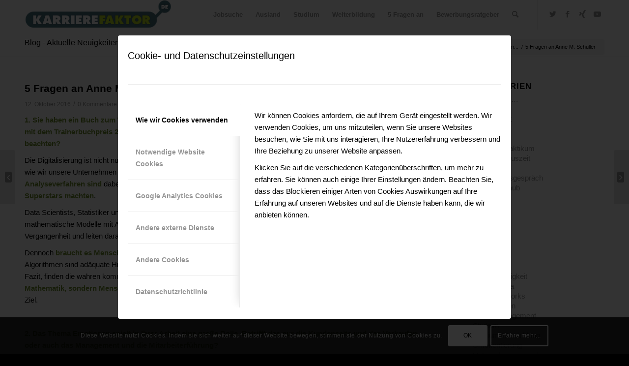

--- FILE ---
content_type: text/html; charset=UTF-8
request_url: http://karrierefaktor.de/5-fragen-an-anne-m-schueller-85955/
body_size: 27103
content:
<!DOCTYPE html>
<html dir="ltr" lang="de" prefix="og: https://ogp.me/ns#" class="html_stretched responsive av-preloader-disabled av-default-lightbox  html_header_top html_logo_left html_main_nav_header html_menu_right html_custom html_header_sticky html_header_shrinking_disabled html_mobile_menu_phone html_header_searchicon html_content_align_center html_header_unstick_top_disabled html_header_stretch_disabled html_minimal_header html_av-overlay-side html_av-overlay-side-classic html_av-submenu-noclone html_entry_id_15968 av-cookies-consent-show-message-bar av-cookies-cookie-consent-enabled av-cookies-needs-opt-in av-cookies-user-needs-accept-button avia-cookie-consent-modal-show-immediately avia-cookie-check-browser-settings av-no-preview html_text_menu_active ">
<head>
<meta charset="UTF-8" />
<meta name="robots" content="index, follow" />

<!--
<script type="text/javascript" src="https://karrierefaktor.de/wp-content/themes/enfold-child/js/bioep.js"></script>
<script type="text/javascript">
bioEp.init({
width: 336,
height: 246,
html: '<a href="https://karrierefaktor.de/newsletter/" title="IHR Newsletter!"><img src="https://karrierefaktor.de/wp-content/themes/enfold-child/KFNLPOP.jpg" alt="Karrierefaktor Newsletter" /></a>',
cookieExp: 0
});
</script>	
-->

	
	

<!-- mobile setting -->
<meta name="viewport" content="width=device-width, initial-scale=1, maximum-scale=1">

<!-- Scripts/CSS and wp_head hook -->
<title>🔎 5 Fragen an Anne M. Schüller | ...</title>

		<!-- All in One SEO 4.5.2.1 - aioseo.com -->
		<meta name="robots" content="max-image-preview:large" />
		<link rel="canonical" href="https://karrierefaktor.de/5-fragen-an-anne-m-schueller-85955/" />
		<meta name="generator" content="All in One SEO (AIOSEO) 4.5.2.1" />
		<meta property="og:locale" content="de_DE" />
		<meta property="og:site_name" content="... | ..." />
		<meta property="og:type" content="article" />
		<meta property="og:title" content="🔎 5 Fragen an Anne M. Schüller | ..." />
		<meta property="og:url" content="https://karrierefaktor.de/5-fragen-an-anne-m-schueller-85955/" />
		<meta property="article:published_time" content="2016-10-12T07:52:00+00:00" />
		<meta property="article:modified_time" content="2016-10-12T07:52:00+00:00" />
		<meta name="twitter:card" content="summary" />
		<meta name="twitter:title" content="🔎 5 Fragen an Anne M. Schüller | ..." />
		<meta name="google" content="nositelinkssearchbox" />
		<script type="application/ld+json" class="aioseo-schema">
			{"@context":"https:\/\/schema.org","@graph":[{"@type":"Article","@id":"https:\/\/karrierefaktor.de\/5-fragen-an-anne-m-schueller-85955\/#article","name":"\ud83d\udd0e 5 Fragen an Anne M. Sch\u00fcller | ...","headline":"5 Fragen an Anne M. Sch\u00fcller","author":{"@id":"https:\/\/karrierefaktor.de\/author\/adm\/#author"},"publisher":{"@id":"https:\/\/karrierefaktor.de\/#organization"},"image":{"@type":"ImageObject","url":15969},"datePublished":"2016-10-12T07:52:00+02:00","dateModified":"2016-10-12T07:52:00+02:00","inLanguage":"de-DE","mainEntityOfPage":{"@id":"https:\/\/karrierefaktor.de\/5-fragen-an-anne-m-schueller-85955\/#webpage"},"isPartOf":{"@id":"https:\/\/karrierefaktor.de\/5-fragen-an-anne-m-schueller-85955\/#webpage"},"articleSection":"5 Fragen an..."},{"@type":"BreadcrumbList","@id":"https:\/\/karrierefaktor.de\/5-fragen-an-anne-m-schueller-85955\/#breadcrumblist","itemListElement":[{"@type":"ListItem","@id":"https:\/\/karrierefaktor.de\/#listItem","position":1,"name":"Zu Hause","item":"https:\/\/karrierefaktor.de\/","nextItem":"https:\/\/karrierefaktor.de\/5-fragen-an-anne-m-schueller-85955\/#listItem"},{"@type":"ListItem","@id":"https:\/\/karrierefaktor.de\/5-fragen-an-anne-m-schueller-85955\/#listItem","position":2,"name":"5 Fragen an Anne M. Sch\u00fcller","previousItem":"https:\/\/karrierefaktor.de\/#listItem"}]},{"@type":"Organization","@id":"https:\/\/karrierefaktor.de\/#organization","name":"...","url":"https:\/\/karrierefaktor.de\/"},{"@type":"Person","@id":"https:\/\/karrierefaktor.de\/author\/adm\/#author","url":"https:\/\/karrierefaktor.de\/author\/adm\/","name":"adm","image":{"@type":"ImageObject","@id":"https:\/\/karrierefaktor.de\/5-fragen-an-anne-m-schueller-85955\/#authorImage","url":"http:\/\/1.gravatar.com\/avatar\/a99a2bff641c615631f360f98704cfa5?s=96&d=mm&r=g","width":96,"height":96,"caption":"adm"}},{"@type":"WebPage","@id":"https:\/\/karrierefaktor.de\/5-fragen-an-anne-m-schueller-85955\/#webpage","url":"https:\/\/karrierefaktor.de\/5-fragen-an-anne-m-schueller-85955\/","name":"\ud83d\udd0e 5 Fragen an Anne M. Sch\u00fcller | ...","inLanguage":"de-DE","isPartOf":{"@id":"https:\/\/karrierefaktor.de\/#website"},"breadcrumb":{"@id":"https:\/\/karrierefaktor.de\/5-fragen-an-anne-m-schueller-85955\/#breadcrumblist"},"author":{"@id":"https:\/\/karrierefaktor.de\/author\/adm\/#author"},"creator":{"@id":"https:\/\/karrierefaktor.de\/author\/adm\/#author"},"image":{"@type":"ImageObject","url":15969,"@id":"https:\/\/karrierefaktor.de\/5-fragen-an-anne-m-schueller-85955\/#mainImage"},"primaryImageOfPage":{"@id":"https:\/\/karrierefaktor.de\/5-fragen-an-anne-m-schueller-85955\/#mainImage"},"datePublished":"2016-10-12T07:52:00+02:00","dateModified":"2016-10-12T07:52:00+02:00"},{"@type":"WebSite","@id":"https:\/\/karrierefaktor.de\/#website","url":"https:\/\/karrierefaktor.de\/","name":"...","description":"...","inLanguage":"de-DE","publisher":{"@id":"https:\/\/karrierefaktor.de\/#organization"}}]}
		</script>
		<!-- All in One SEO -->


				<script type='text/javascript'>

				function avia_cookie_check_sessionStorage()
				{
					//	FF throws error when all cookies blocked !!
					var sessionBlocked = false;
					try
					{
						var test = sessionStorage.getItem( 'aviaCookieRefused' ) != null;
					}
					catch(e)
					{
						sessionBlocked = true;
					}

					var aviaCookieRefused = ! sessionBlocked ? sessionStorage.getItem( 'aviaCookieRefused' ) : null;

					var html = document.getElementsByTagName('html')[0];

					/**
					 * Set a class to avoid calls to sessionStorage
					 */
					if( sessionBlocked || aviaCookieRefused )
					{
						if( html.className.indexOf('av-cookies-session-refused') < 0 )
						{
							html.className += ' av-cookies-session-refused';
						}
					}

					if( sessionBlocked || aviaCookieRefused || document.cookie.match(/aviaCookieConsent/) )
					{
						if( html.className.indexOf('av-cookies-user-silent-accept') >= 0 )
						{
							 html.className = html.className.replace(/\bav-cookies-user-silent-accept\b/g, '');
						}
					}
				}

				avia_cookie_check_sessionStorage();

			</script>
			<link rel='dns-prefetch' href='//fonts.googleapis.com' />
<link rel='dns-prefetch' href='//any.other.website.url.you.need...' />
<link rel='preconnect' href='//www.google-analytics.com' />
<link rel="alternate" type="application/rss+xml" title="... &raquo; Feed" href="https://karrierefaktor.de/feed/" />
<link rel="alternate" type="application/rss+xml" title="... &raquo; Kommentar-Feed" href="https://karrierefaktor.de/comments/feed/" />
<link rel="alternate" type="application/rss+xml" title="... &raquo; 5 Fragen an Anne M. Schüller-Kommentar-Feed" href="https://karrierefaktor.de/5-fragen-an-anne-m-schueller-85955/feed/" />
<link rel='stylesheet' id='wp-block-library-css' href='http://karrierefaktor.de/wp-includes/css/dist/block-library/style.min.css?ver=6.4.7' type='text/css' media='all' />
<style id='global-styles-inline-css' type='text/css'>
body{--wp--preset--color--black: #000000;--wp--preset--color--cyan-bluish-gray: #abb8c3;--wp--preset--color--white: #ffffff;--wp--preset--color--pale-pink: #f78da7;--wp--preset--color--vivid-red: #cf2e2e;--wp--preset--color--luminous-vivid-orange: #ff6900;--wp--preset--color--luminous-vivid-amber: #fcb900;--wp--preset--color--light-green-cyan: #7bdcb5;--wp--preset--color--vivid-green-cyan: #00d084;--wp--preset--color--pale-cyan-blue: #8ed1fc;--wp--preset--color--vivid-cyan-blue: #0693e3;--wp--preset--color--vivid-purple: #9b51e0;--wp--preset--color--metallic-red: #b02b2c;--wp--preset--color--maximum-yellow-red: #edae44;--wp--preset--color--yellow-sun: #eeee22;--wp--preset--color--palm-leaf: #83a846;--wp--preset--color--aero: #7bb0e7;--wp--preset--color--old-lavender: #745f7e;--wp--preset--color--steel-teal: #5f8789;--wp--preset--color--raspberry-pink: #d65799;--wp--preset--color--medium-turquoise: #4ecac2;--wp--preset--gradient--vivid-cyan-blue-to-vivid-purple: linear-gradient(135deg,rgba(6,147,227,1) 0%,rgb(155,81,224) 100%);--wp--preset--gradient--light-green-cyan-to-vivid-green-cyan: linear-gradient(135deg,rgb(122,220,180) 0%,rgb(0,208,130) 100%);--wp--preset--gradient--luminous-vivid-amber-to-luminous-vivid-orange: linear-gradient(135deg,rgba(252,185,0,1) 0%,rgba(255,105,0,1) 100%);--wp--preset--gradient--luminous-vivid-orange-to-vivid-red: linear-gradient(135deg,rgba(255,105,0,1) 0%,rgb(207,46,46) 100%);--wp--preset--gradient--very-light-gray-to-cyan-bluish-gray: linear-gradient(135deg,rgb(238,238,238) 0%,rgb(169,184,195) 100%);--wp--preset--gradient--cool-to-warm-spectrum: linear-gradient(135deg,rgb(74,234,220) 0%,rgb(151,120,209) 20%,rgb(207,42,186) 40%,rgb(238,44,130) 60%,rgb(251,105,98) 80%,rgb(254,248,76) 100%);--wp--preset--gradient--blush-light-purple: linear-gradient(135deg,rgb(255,206,236) 0%,rgb(152,150,240) 100%);--wp--preset--gradient--blush-bordeaux: linear-gradient(135deg,rgb(254,205,165) 0%,rgb(254,45,45) 50%,rgb(107,0,62) 100%);--wp--preset--gradient--luminous-dusk: linear-gradient(135deg,rgb(255,203,112) 0%,rgb(199,81,192) 50%,rgb(65,88,208) 100%);--wp--preset--gradient--pale-ocean: linear-gradient(135deg,rgb(255,245,203) 0%,rgb(182,227,212) 50%,rgb(51,167,181) 100%);--wp--preset--gradient--electric-grass: linear-gradient(135deg,rgb(202,248,128) 0%,rgb(113,206,126) 100%);--wp--preset--gradient--midnight: linear-gradient(135deg,rgb(2,3,129) 0%,rgb(40,116,252) 100%);--wp--preset--font-size--small: 1rem;--wp--preset--font-size--medium: 1.125rem;--wp--preset--font-size--large: 1.75rem;--wp--preset--font-size--x-large: clamp(1.75rem, 3vw, 2.25rem);--wp--preset--spacing--20: 0.44rem;--wp--preset--spacing--30: 0.67rem;--wp--preset--spacing--40: 1rem;--wp--preset--spacing--50: 1.5rem;--wp--preset--spacing--60: 2.25rem;--wp--preset--spacing--70: 3.38rem;--wp--preset--spacing--80: 5.06rem;--wp--preset--shadow--natural: 6px 6px 9px rgba(0, 0, 0, 0.2);--wp--preset--shadow--deep: 12px 12px 50px rgba(0, 0, 0, 0.4);--wp--preset--shadow--sharp: 6px 6px 0px rgba(0, 0, 0, 0.2);--wp--preset--shadow--outlined: 6px 6px 0px -3px rgba(255, 255, 255, 1), 6px 6px rgba(0, 0, 0, 1);--wp--preset--shadow--crisp: 6px 6px 0px rgba(0, 0, 0, 1);}body { margin: 0;--wp--style--global--content-size: 800px;--wp--style--global--wide-size: 1130px; }.wp-site-blocks > .alignleft { float: left; margin-right: 2em; }.wp-site-blocks > .alignright { float: right; margin-left: 2em; }.wp-site-blocks > .aligncenter { justify-content: center; margin-left: auto; margin-right: auto; }:where(.is-layout-flex){gap: 0.5em;}:where(.is-layout-grid){gap: 0.5em;}body .is-layout-flow > .alignleft{float: left;margin-inline-start: 0;margin-inline-end: 2em;}body .is-layout-flow > .alignright{float: right;margin-inline-start: 2em;margin-inline-end: 0;}body .is-layout-flow > .aligncenter{margin-left: auto !important;margin-right: auto !important;}body .is-layout-constrained > .alignleft{float: left;margin-inline-start: 0;margin-inline-end: 2em;}body .is-layout-constrained > .alignright{float: right;margin-inline-start: 2em;margin-inline-end: 0;}body .is-layout-constrained > .aligncenter{margin-left: auto !important;margin-right: auto !important;}body .is-layout-constrained > :where(:not(.alignleft):not(.alignright):not(.alignfull)){max-width: var(--wp--style--global--content-size);margin-left: auto !important;margin-right: auto !important;}body .is-layout-constrained > .alignwide{max-width: var(--wp--style--global--wide-size);}body .is-layout-flex{display: flex;}body .is-layout-flex{flex-wrap: wrap;align-items: center;}body .is-layout-flex > *{margin: 0;}body .is-layout-grid{display: grid;}body .is-layout-grid > *{margin: 0;}body{padding-top: 0px;padding-right: 0px;padding-bottom: 0px;padding-left: 0px;}a:where(:not(.wp-element-button)){text-decoration: underline;}.wp-element-button, .wp-block-button__link{background-color: #32373c;border-width: 0;color: #fff;font-family: inherit;font-size: inherit;line-height: inherit;padding: calc(0.667em + 2px) calc(1.333em + 2px);text-decoration: none;}.has-black-color{color: var(--wp--preset--color--black) !important;}.has-cyan-bluish-gray-color{color: var(--wp--preset--color--cyan-bluish-gray) !important;}.has-white-color{color: var(--wp--preset--color--white) !important;}.has-pale-pink-color{color: var(--wp--preset--color--pale-pink) !important;}.has-vivid-red-color{color: var(--wp--preset--color--vivid-red) !important;}.has-luminous-vivid-orange-color{color: var(--wp--preset--color--luminous-vivid-orange) !important;}.has-luminous-vivid-amber-color{color: var(--wp--preset--color--luminous-vivid-amber) !important;}.has-light-green-cyan-color{color: var(--wp--preset--color--light-green-cyan) !important;}.has-vivid-green-cyan-color{color: var(--wp--preset--color--vivid-green-cyan) !important;}.has-pale-cyan-blue-color{color: var(--wp--preset--color--pale-cyan-blue) !important;}.has-vivid-cyan-blue-color{color: var(--wp--preset--color--vivid-cyan-blue) !important;}.has-vivid-purple-color{color: var(--wp--preset--color--vivid-purple) !important;}.has-metallic-red-color{color: var(--wp--preset--color--metallic-red) !important;}.has-maximum-yellow-red-color{color: var(--wp--preset--color--maximum-yellow-red) !important;}.has-yellow-sun-color{color: var(--wp--preset--color--yellow-sun) !important;}.has-palm-leaf-color{color: var(--wp--preset--color--palm-leaf) !important;}.has-aero-color{color: var(--wp--preset--color--aero) !important;}.has-old-lavender-color{color: var(--wp--preset--color--old-lavender) !important;}.has-steel-teal-color{color: var(--wp--preset--color--steel-teal) !important;}.has-raspberry-pink-color{color: var(--wp--preset--color--raspberry-pink) !important;}.has-medium-turquoise-color{color: var(--wp--preset--color--medium-turquoise) !important;}.has-black-background-color{background-color: var(--wp--preset--color--black) !important;}.has-cyan-bluish-gray-background-color{background-color: var(--wp--preset--color--cyan-bluish-gray) !important;}.has-white-background-color{background-color: var(--wp--preset--color--white) !important;}.has-pale-pink-background-color{background-color: var(--wp--preset--color--pale-pink) !important;}.has-vivid-red-background-color{background-color: var(--wp--preset--color--vivid-red) !important;}.has-luminous-vivid-orange-background-color{background-color: var(--wp--preset--color--luminous-vivid-orange) !important;}.has-luminous-vivid-amber-background-color{background-color: var(--wp--preset--color--luminous-vivid-amber) !important;}.has-light-green-cyan-background-color{background-color: var(--wp--preset--color--light-green-cyan) !important;}.has-vivid-green-cyan-background-color{background-color: var(--wp--preset--color--vivid-green-cyan) !important;}.has-pale-cyan-blue-background-color{background-color: var(--wp--preset--color--pale-cyan-blue) !important;}.has-vivid-cyan-blue-background-color{background-color: var(--wp--preset--color--vivid-cyan-blue) !important;}.has-vivid-purple-background-color{background-color: var(--wp--preset--color--vivid-purple) !important;}.has-metallic-red-background-color{background-color: var(--wp--preset--color--metallic-red) !important;}.has-maximum-yellow-red-background-color{background-color: var(--wp--preset--color--maximum-yellow-red) !important;}.has-yellow-sun-background-color{background-color: var(--wp--preset--color--yellow-sun) !important;}.has-palm-leaf-background-color{background-color: var(--wp--preset--color--palm-leaf) !important;}.has-aero-background-color{background-color: var(--wp--preset--color--aero) !important;}.has-old-lavender-background-color{background-color: var(--wp--preset--color--old-lavender) !important;}.has-steel-teal-background-color{background-color: var(--wp--preset--color--steel-teal) !important;}.has-raspberry-pink-background-color{background-color: var(--wp--preset--color--raspberry-pink) !important;}.has-medium-turquoise-background-color{background-color: var(--wp--preset--color--medium-turquoise) !important;}.has-black-border-color{border-color: var(--wp--preset--color--black) !important;}.has-cyan-bluish-gray-border-color{border-color: var(--wp--preset--color--cyan-bluish-gray) !important;}.has-white-border-color{border-color: var(--wp--preset--color--white) !important;}.has-pale-pink-border-color{border-color: var(--wp--preset--color--pale-pink) !important;}.has-vivid-red-border-color{border-color: var(--wp--preset--color--vivid-red) !important;}.has-luminous-vivid-orange-border-color{border-color: var(--wp--preset--color--luminous-vivid-orange) !important;}.has-luminous-vivid-amber-border-color{border-color: var(--wp--preset--color--luminous-vivid-amber) !important;}.has-light-green-cyan-border-color{border-color: var(--wp--preset--color--light-green-cyan) !important;}.has-vivid-green-cyan-border-color{border-color: var(--wp--preset--color--vivid-green-cyan) !important;}.has-pale-cyan-blue-border-color{border-color: var(--wp--preset--color--pale-cyan-blue) !important;}.has-vivid-cyan-blue-border-color{border-color: var(--wp--preset--color--vivid-cyan-blue) !important;}.has-vivid-purple-border-color{border-color: var(--wp--preset--color--vivid-purple) !important;}.has-metallic-red-border-color{border-color: var(--wp--preset--color--metallic-red) !important;}.has-maximum-yellow-red-border-color{border-color: var(--wp--preset--color--maximum-yellow-red) !important;}.has-yellow-sun-border-color{border-color: var(--wp--preset--color--yellow-sun) !important;}.has-palm-leaf-border-color{border-color: var(--wp--preset--color--palm-leaf) !important;}.has-aero-border-color{border-color: var(--wp--preset--color--aero) !important;}.has-old-lavender-border-color{border-color: var(--wp--preset--color--old-lavender) !important;}.has-steel-teal-border-color{border-color: var(--wp--preset--color--steel-teal) !important;}.has-raspberry-pink-border-color{border-color: var(--wp--preset--color--raspberry-pink) !important;}.has-medium-turquoise-border-color{border-color: var(--wp--preset--color--medium-turquoise) !important;}.has-vivid-cyan-blue-to-vivid-purple-gradient-background{background: var(--wp--preset--gradient--vivid-cyan-blue-to-vivid-purple) !important;}.has-light-green-cyan-to-vivid-green-cyan-gradient-background{background: var(--wp--preset--gradient--light-green-cyan-to-vivid-green-cyan) !important;}.has-luminous-vivid-amber-to-luminous-vivid-orange-gradient-background{background: var(--wp--preset--gradient--luminous-vivid-amber-to-luminous-vivid-orange) !important;}.has-luminous-vivid-orange-to-vivid-red-gradient-background{background: var(--wp--preset--gradient--luminous-vivid-orange-to-vivid-red) !important;}.has-very-light-gray-to-cyan-bluish-gray-gradient-background{background: var(--wp--preset--gradient--very-light-gray-to-cyan-bluish-gray) !important;}.has-cool-to-warm-spectrum-gradient-background{background: var(--wp--preset--gradient--cool-to-warm-spectrum) !important;}.has-blush-light-purple-gradient-background{background: var(--wp--preset--gradient--blush-light-purple) !important;}.has-blush-bordeaux-gradient-background{background: var(--wp--preset--gradient--blush-bordeaux) !important;}.has-luminous-dusk-gradient-background{background: var(--wp--preset--gradient--luminous-dusk) !important;}.has-pale-ocean-gradient-background{background: var(--wp--preset--gradient--pale-ocean) !important;}.has-electric-grass-gradient-background{background: var(--wp--preset--gradient--electric-grass) !important;}.has-midnight-gradient-background{background: var(--wp--preset--gradient--midnight) !important;}.has-small-font-size{font-size: var(--wp--preset--font-size--small) !important;}.has-medium-font-size{font-size: var(--wp--preset--font-size--medium) !important;}.has-large-font-size{font-size: var(--wp--preset--font-size--large) !important;}.has-x-large-font-size{font-size: var(--wp--preset--font-size--x-large) !important;}
.wp-block-navigation a:where(:not(.wp-element-button)){color: inherit;}
:where(.wp-block-post-template.is-layout-flex){gap: 1.25em;}:where(.wp-block-post-template.is-layout-grid){gap: 1.25em;}
:where(.wp-block-columns.is-layout-flex){gap: 2em;}:where(.wp-block-columns.is-layout-grid){gap: 2em;}
.wp-block-pullquote{font-size: 1.5em;line-height: 1.6;}
</style>
<link rel='stylesheet' id='crp-style-rounded-thumbs-css' href='http://karrierefaktor.de/wp-content/plugins/contextual-related-posts/css/rounded-thumbs.min.css?ver=3.4.1' type='text/css' media='all' />
<style id='crp-style-rounded-thumbs-inline-css' type='text/css'>

			.crp_related.crp-rounded-thumbs a {
			  width: 150px;
			  height: 150px;
			  text-decoration: none;
			}
			.crp_related.crp-rounded-thumbs img {
			  max-width: 150px;
			  margin: auto;
			}
			.crp_related.crp-rounded-thumbs .crp_title {
			  width: 100%;
			}
			
</style>
<link rel='stylesheet' id='newsletter-css' href='http://karrierefaktor.de/wp-content/plugins/newsletter/style.css?ver=8.0.6' type='text/css' media='all' />
<link rel='stylesheet' id='jquery-lazyloadxt-spinner-css-css' href='//karrierefaktor.de/wp-content/plugins/a3-lazy-load/assets/css/jquery.lazyloadxt.spinner.css?ver=6.4.7' type='text/css' media='all' />
<link rel='stylesheet' id='avia-merged-styles-css' href='https://karrierefaktor.de/wp-content/uploads/dynamic_avia/avia-merged-styles-83c203c127b9fc1d9d4099d9ac0318ff---646cac552236c.css' type='text/css' media='all' />
<link rel="https://api.w.org/" href="https://karrierefaktor.de/wp-json/" /><link rel="alternate" type="application/json" href="https://karrierefaktor.de/wp-json/wp/v2/posts/15968" /><link rel="EditURI" type="application/rsd+xml" title="RSD" href="https://karrierefaktor.de/xmlrpc.php?rsd" />
<meta name="generator" content="WordPress 6.4.7" />
<link rel='shortlink' href='https://karrierefaktor.de/?p=15968' />
<link rel="alternate" type="application/json+oembed" href="https://karrierefaktor.de/wp-json/oembed/1.0/embed?url=https%3A%2F%2Fkarrierefaktor.de%2F5-fragen-an-anne-m-schueller-85955%2F" />
<link rel="alternate" type="text/xml+oembed" href="https://karrierefaktor.de/wp-json/oembed/1.0/embed?url=https%3A%2F%2Fkarrierefaktor.de%2F5-fragen-an-anne-m-schueller-85955%2F&#038;format=xml" />
<style type="text/css">0</style>		<script>
			document.documentElement.className = document.documentElement.className.replace( 'no-js', 'js' );
		</script>
				<style>
			.no-js img.lazyload { display: none; }
			figure.wp-block-image img.lazyloading { min-width: 150px; }
							.lazyload, .lazyloading { opacity: 0; }
				.lazyloaded {
					opacity: 1;
					transition: opacity 400ms;
					transition-delay: 0ms;
				}
					</style>
		<link rel="profile" href="http://gmpg.org/xfn/11" />
<link rel="alternate" type="application/rss+xml" title="... RSS2 Feed" href="https://karrierefaktor.de/feed/" />
<link rel="pingback" href="http://karrierefaktor.de/xmlrpc.php" />

<style type='text/css' media='screen'>
 #top #header_main > .container, #top #header_main > .container .main_menu  .av-main-nav > li > a, #top #header_main #menu-item-shop .cart_dropdown_link{ height:60px; line-height: 60px; }
 .html_top_nav_header .av-logo-container{ height:60px;  }
 .html_header_top.html_header_sticky #top #wrap_all #main{ padding-top:58px; } 
</style>
<!--[if lt IE 9]><script src="http://karrierefaktor.de/wp-content/themes/enfold/js/html5shiv.js"></script><![endif]-->
<link rel="icon" href="https://karrierefaktor.de/wp-content/uploads/2019/08/favicon.png" type="image/png">

<!-- To speed up the rendering and to display the site as fast as possible to the user we include some styles and scripts for above the fold content inline -->
<script type="text/javascript">'use strict';var avia_is_mobile=!1;if(/Android|webOS|iPhone|iPad|iPod|BlackBerry|IEMobile|Opera Mini/i.test(navigator.userAgent)&&'ontouchstart' in document.documentElement){avia_is_mobile=!0;document.documentElement.className+=' avia_mobile '}
else{document.documentElement.className+=' avia_desktop '};document.documentElement.className+=' js_active ';(function(){var e=['-webkit-','-moz-','-ms-',''],n='',o=!1,a=!1;for(var t in e){if(e[t]+'transform' in document.documentElement.style){o=!0;n=e[t]+'transform'};if(e[t]+'perspective' in document.documentElement.style){a=!0}};if(o){document.documentElement.className+=' avia_transform '};if(a){document.documentElement.className+=' avia_transform3d '};if(typeof document.getElementsByClassName=='function'&&typeof document.documentElement.getBoundingClientRect=='function'&&avia_is_mobile==!1){if(n&&window.innerHeight>0){setTimeout(function(){var e=0,o={},a=0,t=document.getElementsByClassName('av-parallax'),i=window.pageYOffset||document.documentElement.scrollTop;for(e=0;e<t.length;e++){t[e].style.top='0px';o=t[e].getBoundingClientRect();a=Math.ceil((window.innerHeight+i-o.top)*0.3);t[e].style[n]='translate(0px, '+a+'px)';t[e].style.top='auto';t[e].className+=' enabled-parallax '}},50)}}})();</script><style type="text/css">
		@font-face {font-family: 'entypo-fontello'; font-weight: normal; font-style: normal; font-display: auto;
		src: url('http://karrierefaktor.de/wp-content/themes/enfold/config-templatebuilder/avia-template-builder/assets/fonts/entypo-fontello.woff2') format('woff2'),
		url('http://karrierefaktor.de/wp-content/themes/enfold/config-templatebuilder/avia-template-builder/assets/fonts/entypo-fontello.woff') format('woff'),
		url('http://karrierefaktor.de/wp-content/themes/enfold/config-templatebuilder/avia-template-builder/assets/fonts/entypo-fontello.ttf') format('truetype'),
		url('http://karrierefaktor.de/wp-content/themes/enfold/config-templatebuilder/avia-template-builder/assets/fonts/entypo-fontello.svg#entypo-fontello') format('svg'),
		url('http://karrierefaktor.de/wp-content/themes/enfold/config-templatebuilder/avia-template-builder/assets/fonts/entypo-fontello.eot'),
		url('http://karrierefaktor.de/wp-content/themes/enfold/config-templatebuilder/avia-template-builder/assets/fonts/entypo-fontello.eot?#iefix') format('embedded-opentype');
		} #top .avia-font-entypo-fontello, body .avia-font-entypo-fontello, html body [data-av_iconfont='entypo-fontello']:before{ font-family: 'entypo-fontello'; }
		
		@font-face {font-family: 'lifestyles'; font-weight: normal; font-style: normal; font-display: auto;
		src: url('https://karrierefaktor.de/wp-content/uploads/avia_fonts/lifestyles/lifestyles.woff2') format('woff2'),
		url('https://karrierefaktor.de/wp-content/uploads/avia_fonts/lifestyles/lifestyles.woff') format('woff'),
		url('https://karrierefaktor.de/wp-content/uploads/avia_fonts/lifestyles/lifestyles.ttf') format('truetype'),
		url('https://karrierefaktor.de/wp-content/uploads/avia_fonts/lifestyles/lifestyles.svg#lifestyles') format('svg'),
		url('https://karrierefaktor.de/wp-content/uploads/avia_fonts/lifestyles/lifestyles.eot'),
		url('https://karrierefaktor.de/wp-content/uploads/avia_fonts/lifestyles/lifestyles.eot?#iefix') format('embedded-opentype');
		} #top .avia-font-lifestyles, body .avia-font-lifestyles, html body [data-av_iconfont='lifestyles']:before{ font-family: 'lifestyles'; }
		</style>

<!--
Debugging Info for Theme support: 

Theme: Enfold
Version: 5.4.1
Installed: enfold
AviaFramework Version: 5.3
AviaBuilder Version: 5.3
aviaElementManager Version: 1.0.1
- - - - - - - - - - -
ChildTheme: Enfold Child
ChildTheme Version: 1.0
ChildTheme Installed: enfold

- - - - - - - - - - -
ML:256-PU:101-PLA:20
WP:6.4.7
Compress: CSS:all theme files - JS:all theme files
Updates: enabled - token has changed and not verified
PLAu:17
-->
	


	
</head>




<body id="top" class="post-template-default single single-post postid-15968 single-format-standard  rtl_columns stretched oswald muli avia-responsive-images-support" itemscope="itemscope" itemtype="https://schema.org/WebPage" >

	
	<div id='wrap_all'>

	
<header id='header' class='all_colors header_color light_bg_color  av_header_top av_logo_left av_main_nav_header av_menu_right av_custom av_header_sticky av_header_shrinking_disabled av_header_stretch_disabled av_mobile_menu_phone av_header_searchicon av_header_unstick_top_disabled av_minimal_header av_bottom_nav_disabled  av_header_border_disabled'  role="banner" itemscope="itemscope" itemtype="https://schema.org/WPHeader" >

		<div  id='header_main' class='container_wrap container_wrap_logo'>

        <div class='container av-logo-container'><div class='inner-container'><span class='logo avia-standard-logo'><a href='https://karrierefaktor.de/' class=''><img  height="100" width="300" alt='...' title='' data-src="https://karrierefaktor.de/wp-content/uploads/2019/08/logo-kf-300x57-300x57.png" class="lazyload" src="[data-uri]" /><noscript><img src="https://karrierefaktor.de/wp-content/uploads/2019/08/logo-kf-300x57-300x57.png" height="100" width="300" alt='...' title='' /></noscript></a></span><nav class='main_menu' data-selectname='Wähle eine Seite'  role="navigation" itemscope="itemscope" itemtype="https://schema.org/SiteNavigationElement" ><div class="avia-menu av-main-nav-wrap av_menu_icon_beside"><ul role="menu" class="menu av-main-nav" id="avia-menu"><li role="menuitem" id="menu-item-17848" class="menu-item menu-item-type-post_type menu-item-object-page menu-item-has-children menu-item-top-level menu-item-top-level-1"><a href="https://karrierefaktor.de/jobsuche/" itemprop="url" tabindex="0"><span class="avia-bullet"></span><span class="avia-menu-text">Jobsuche</span><span class="avia-menu-fx"><span class="avia-arrow-wrap"><span class="avia-arrow"></span></span></span></a>


<ul class="sub-menu">
	<li role="menuitem" id="menu-item-20404" class="menu-item menu-item-type-post_type menu-item-object-page"><a href="https://karrierefaktor.de/studentenjobs/" itemprop="url" tabindex="0"><span class="avia-bullet"></span><span class="avia-menu-text">Studentenjobs</span></a></li>
	<li role="menuitem" id="menu-item-20957" class="menu-item menu-item-type-post_type menu-item-object-page"><a href="https://karrierefaktor.de/jobsuche/" itemprop="url" tabindex="0"><span class="avia-bullet"></span><span class="avia-menu-text">Jobsuche</span></a></li>
	<li role="menuitem" id="menu-item-20955" class="menu-item menu-item-type-post_type menu-item-object-page"><a href="https://karrierefaktor.de/bewerbung/" itemprop="url" tabindex="0"><span class="avia-bullet"></span><span class="avia-menu-text">Erfolgreich bewerben</span></a></li>
	<li role="menuitem" id="menu-item-20956" class="menu-item menu-item-type-post_type menu-item-object-page"><a href="https://karrierefaktor.de/auslandspraktikum/" itemprop="url" tabindex="0"><span class="avia-bullet"></span><span class="avia-menu-text">Auslandspraktikum</span></a></li>
</ul>
</li>
<li role="menuitem" id="menu-item-19885" class="menu-item menu-item-type-post_type menu-item-object-page menu-item-has-children menu-item-top-level menu-item-top-level-2"><a href="https://karrierefaktor.de/auslandsaufenthalt/" itemprop="url" tabindex="0"><span class="avia-bullet"></span><span class="avia-menu-text">Ausland</span><span class="avia-menu-fx"><span class="avia-arrow-wrap"><span class="avia-arrow"></span></span></span></a>


<ul class="sub-menu">
	<li role="menuitem" id="menu-item-19886" class="menu-item menu-item-type-post_type menu-item-object-page"><a href="https://karrierefaktor.de/work-and-travel/" itemprop="url" tabindex="0"><span class="avia-bullet"></span><span class="avia-menu-text">Work and Travel</span></a></li>
	<li role="menuitem" id="menu-item-21623" class="menu-item menu-item-type-post_type menu-item-object-page"><a href="https://karrierefaktor.de/workation/" itemprop="url" tabindex="0"><span class="avia-bullet"></span><span class="avia-menu-text">Workation</span></a></li>
	<li role="menuitem" id="menu-item-19887" class="menu-item menu-item-type-post_type menu-item-object-page"><a href="https://karrierefaktor.de/freiwilligenarbeit/" itemprop="url" tabindex="0"><span class="avia-bullet"></span><span class="avia-menu-text">Freiwilligenarbeit</span></a></li>
	<li role="menuitem" id="menu-item-19888" class="menu-item menu-item-type-post_type menu-item-object-page"><a href="https://karrierefaktor.de/auslandsjahr/" itemprop="url" tabindex="0"><span class="avia-bullet"></span><span class="avia-menu-text">Auslandsjahr</span></a></li>
	<li role="menuitem" id="menu-item-20881" class="menu-item menu-item-type-post_type menu-item-object-page"><a href="https://karrierefaktor.de/auslandspraktikum/" itemprop="url" tabindex="0"><span class="avia-bullet"></span><span class="avia-menu-text">Auslandspraktikum</span></a></li>
	<li role="menuitem" id="menu-item-19890" class="menu-item menu-item-type-post_type menu-item-object-page"><a href="https://karrierefaktor.de/internate/" itemprop="url" tabindex="0"><span class="avia-bullet"></span><span class="avia-menu-text">Ab aufs Internat? – Das sind die Vorteile und Chancen</span></a></li>
	<li role="menuitem" id="menu-item-20403" class="menu-item menu-item-type-post_type menu-item-object-page"><a href="https://karrierefaktor.de/auslandsbafoeg/" itemprop="url" tabindex="0"><span class="avia-bullet"></span><span class="avia-menu-text">Auslandsbafög</span></a></li>
	<li role="menuitem" id="menu-item-20998" class="menu-item menu-item-type-post_type menu-item-object-page"><a href="https://karrierefaktor.de/internate/" itemprop="url" tabindex="0"><span class="avia-bullet"></span><span class="avia-menu-text">Internate &#038; Privatschulen im In- und Ausland</span></a></li>
</ul>
</li>
<li role="menuitem" id="menu-item-20396" class="menu-item menu-item-type-post_type menu-item-object-page menu-item-has-children menu-item-top-level menu-item-top-level-3"><a href="https://karrierefaktor.de/studium/" itemprop="url" tabindex="0"><span class="avia-bullet"></span><span class="avia-menu-text">Studium</span><span class="avia-menu-fx"><span class="avia-arrow-wrap"><span class="avia-arrow"></span></span></span></a>


<ul class="sub-menu">
	<li role="menuitem" id="menu-item-20397" class="menu-item menu-item-type-post_type menu-item-object-page"><a href="https://karrierefaktor.de/duales-studium/" itemprop="url" tabindex="0"><span class="avia-bullet"></span><span class="avia-menu-text">Duales Studium</span></a></li>
	<li role="menuitem" id="menu-item-20400" class="menu-item menu-item-type-post_type menu-item-object-page"><a href="https://karrierefaktor.de/auslandsstudium/" itemprop="url" tabindex="0"><span class="avia-bullet"></span><span class="avia-menu-text">Auslandsstudium</span></a></li>
	<li role="menuitem" id="menu-item-20401" class="menu-item menu-item-type-post_type menu-item-object-page"><a href="https://karrierefaktor.de/fernstudium/" itemprop="url" tabindex="0"><span class="avia-bullet"></span><span class="avia-menu-text">Fernstudium</span></a></li>
	<li role="menuitem" id="menu-item-21106" class="menu-item menu-item-type-post_type menu-item-object-page"><a href="https://karrierefaktor.de/business-sprachreisen/" itemprop="url" tabindex="0"><span class="avia-bullet"></span><span class="avia-menu-text">Business-Sprachreisen</span></a></li>
</ul>
</li>
<li role="menuitem" id="menu-item-20399" class="menu-item menu-item-type-post_type menu-item-object-page menu-item-has-children menu-item-top-level menu-item-top-level-4"><a href="https://karrierefaktor.de/weiterbildung/" itemprop="url" tabindex="0"><span class="avia-bullet"></span><span class="avia-menu-text">Weiterbildung</span><span class="avia-menu-fx"><span class="avia-arrow-wrap"><span class="avia-arrow"></span></span></span></a>


<ul class="sub-menu">
	<li role="menuitem" id="menu-item-20398" class="menu-item menu-item-type-post_type menu-item-object-page"><a href="https://karrierefaktor.de/fernstudium/" itemprop="url" tabindex="0"><span class="avia-bullet"></span><span class="avia-menu-text">Fernstudium</span></a></li>
</ul>
</li>
<li role="menuitem" id="menu-item-2625" class="menu-item menu-item-type-taxonomy menu-item-object-category current-post-ancestor current-menu-parent current-post-parent menu-item-has-children menu-item-top-level menu-item-top-level-5"><a href="https://karrierefaktor.de/category/5fragenan/" itemprop="url" tabindex="0"><span class="avia-bullet"></span><span class="avia-menu-text">5 Fragen an</span><span class="avia-menu-fx"><span class="avia-arrow-wrap"><span class="avia-arrow"></span></span></span></a>


<ul class="sub-menu">
	<li role="menuitem" id="menu-item-21612" class="menu-item menu-item-type-post_type menu-item-object-page"><a href="https://karrierefaktor.de/blog/" itemprop="url" tabindex="0"><span class="avia-bullet"></span><span class="avia-menu-text">Blog</span></a></li>
</ul>
</li>
<li role="menuitem" id="menu-item-21218" class="menu-item menu-item-type-post_type menu-item-object-page menu-item-has-children menu-item-top-level menu-item-top-level-6"><a href="https://karrierefaktor.de/bewerbung/" itemprop="url" tabindex="0"><span class="avia-bullet"></span><span class="avia-menu-text">Bewerbungsratgeber</span><span class="avia-menu-fx"><span class="avia-arrow-wrap"><span class="avia-arrow"></span></span></span></a>


<ul class="sub-menu">
	<li role="menuitem" id="menu-item-21223" class="menu-item menu-item-type-post_type menu-item-object-page"><a href="https://karrierefaktor.de/bewerbung/" itemprop="url" tabindex="0"><span class="avia-bullet"></span><span class="avia-menu-text">Perfekte Vorbereitung der Bewerbung</span></a></li>
	<li role="menuitem" id="menu-item-21224" class="menu-item menu-item-type-post_type menu-item-object-page"><a href="https://karrierefaktor.de/lebenslauf/" itemprop="url" tabindex="0"><span class="avia-bullet"></span><span class="avia-menu-text">Lebenslauf</span></a></li>
	<li role="menuitem" id="menu-item-21225" class="menu-item menu-item-type-post_type menu-item-object-page"><a href="https://karrierefaktor.de/motivationsschreiben/" itemprop="url" tabindex="0"><span class="avia-bullet"></span><span class="avia-menu-text">Motivationsschreiben</span></a></li>
	<li role="menuitem" id="menu-item-21226" class="menu-item menu-item-type-post_type menu-item-object-page"><a href="https://karrierefaktor.de/bewerbungsmappe/" itemprop="url" tabindex="0"><span class="avia-bullet"></span><span class="avia-menu-text">Bewerbungsmappe</span></a></li>
	<li role="menuitem" id="menu-item-21222" class="menu-item menu-item-type-post_type menu-item-object-page"><a href="https://karrierefaktor.de/assessment-center/" itemprop="url" tabindex="0"><span class="avia-bullet"></span><span class="avia-menu-text">Assessment Center</span></a></li>
</ul>
</li>
<li id="menu-item-search" class="noMobile menu-item menu-item-search-dropdown menu-item-avia-special" role="menuitem"><a aria-label="Suche" href="?s=" rel="nofollow" data-avia-search-tooltip="

&lt;form role=&quot;search&quot; action=&quot;https://karrierefaktor.de/&quot; id=&quot;searchform&quot; method=&quot;get&quot; class=&quot;&quot;&gt;
	&lt;div&gt;
		&lt;input type=&quot;submit&quot; value=&quot;&quot; id=&quot;searchsubmit&quot; class=&quot;button avia-font-entypo-fontello&quot; /&gt;
		&lt;input type=&quot;text&quot; id=&quot;s&quot; name=&quot;s&quot; value=&quot;&quot; placeholder=&#039;Suche&#039; /&gt;
			&lt;/div&gt;
&lt;/form&gt;
" aria-hidden='false' data-av_icon='' data-av_iconfont='entypo-fontello'><span class="avia_hidden_link_text">Suche</span></a></li><li class="av-burger-menu-main menu-item-avia-special ">
	        			<a href="#" aria-label="Menü" aria-hidden="false">
							<span class="av-hamburger av-hamburger--spin av-js-hamburger">
								<span class="av-hamburger-box">
						          <span class="av-hamburger-inner"></span>
						          <strong>Menü</strong>
								</span>
							</span>
							<span class="avia_hidden_link_text">Menü</span>
						</a>
	        		   </li></ul></div><ul class='noLightbox social_bookmarks icon_count_4'><li class='social_bookmarks_twitter av-social-link-twitter social_icon_1'><a target="_blank" aria-label="Link zu Twitter" href='https://twitter.com/karrierefaktor' aria-hidden='false' data-av_icon='' data-av_iconfont='entypo-fontello' title='Twitter' rel="noopener"><span class='avia_hidden_link_text'>Twitter</span></a></li><li class='social_bookmarks_facebook av-social-link-facebook social_icon_2'><a target="_blank" aria-label="Link zu Facebook" href='https://www.facebook.com/karrierefaktor/' aria-hidden='false' data-av_icon='' data-av_iconfont='entypo-fontello' title='Facebook' rel="noopener"><span class='avia_hidden_link_text'>Facebook</span></a></li><li class='social_bookmarks_xing av-social-link-xing social_icon_3'><a target="_blank" aria-label="Link zu Xing" href='https://www.xing.com/companies/karrierefaktor' aria-hidden='false' data-av_icon='' data-av_iconfont='entypo-fontello' title='Xing' rel="noopener"><span class='avia_hidden_link_text'>Xing</span></a></li><li class='social_bookmarks_youtube av-social-link-youtube social_icon_4'><a target="_blank" aria-label="Link zu Youtube" href='https://www.youtube.com/channel/UCvwdfSgqIMoZOGjY6eVCFzg' aria-hidden='false' data-av_icon='' data-av_iconfont='entypo-fontello' title='Youtube' rel="noopener"><span class='avia_hidden_link_text'>Youtube</span></a></li></ul></nav>
<script async src="https://pagead2.googlesyndication.com/pagead/js/adsbygoogle.js"></script>
<script>
     (adsbygoogle = window.adsbygoogle || []).push({
          google_ad_client: "ca-pub-3321746111697253",
          enable_page_level_ads: true
     });
</script>

</div> </div> 
		<!-- end container_wrap-->
		</div>
		<div class='header_bg'></div>

<!-- end header -->
</header>
		
	<div id='main' class='all_colors' data-scroll-offset='58'>

	<div class='stretch_full container_wrap alternate_color light_bg_color title_container'><div class='container'><strong class='main-title entry-title '><a href='https://karrierefaktor.de/' rel='bookmark' title='Permanenter Link zu: Blog - Aktuelle Neuigkeiten'  itemprop="headline" >Blog - Aktuelle Neuigkeiten</a></strong><div class="breadcrumb breadcrumbs avia-breadcrumbs"><div class="breadcrumb-trail" ><span class="trail-before"><span class="breadcrumb-title">Du bist hier:</span></span> <span  itemscope="itemscope" itemtype="https://schema.org/BreadcrumbList" ><span  itemscope="itemscope" itemtype="https://schema.org/ListItem" itemprop="itemListElement" ><a itemprop="url" href="https://karrierefaktor.de" title="..." rel="home" class="trail-begin"><span itemprop="name">Startseite</span></a><span itemprop="position" class="hidden">1</span></span></span> <span class="sep">/</span> <span  itemscope="itemscope" itemtype="https://schema.org/BreadcrumbList" ><span  itemscope="itemscope" itemtype="https://schema.org/ListItem" itemprop="itemListElement" ><a itemprop="url" href="https://karrierefaktor.de/category/5fragenan/"><span itemprop="name">5 Fragen an...</span></a><span itemprop="position" class="hidden">2</span></span></span> <span class="sep">/</span> <span class="trail-end">5 Fragen an Anne M. Schüller</span></div></div></div></div>
		<div class='container_wrap container_wrap_first main_color sidebar_right'>

			<div class='container template-blog template-single-blog '>

				<main class='content units av-content-small alpha '  role="main" itemscope="itemscope" itemtype="https://schema.org/Blog" >

					<article class="post-entry post-entry-type-standard post-entry-15968 post-loop-1 post-parity-odd post-entry-last single-big  post-15968 post type-post status-publish format-standard has-post-thumbnail hentry category-5fragenan"  itemscope="itemscope" itemtype="https://schema.org/BlogPosting" itemprop="blogPost" ><div class="blog-meta"></div><div class='entry-content-wrapper clearfix standard-content'><header class="entry-content-header"><h1 class='post-title entry-title '  itemprop="headline" >5 Fragen an Anne M. Schüller<span class="post-format-icon minor-meta"></span></h1><span class="post-meta-infos"><time class="date-container minor-meta updated"  itemprop="datePublished" datetime="2016-10-12T09:52:00+02:00" >12. Oktober 2016</time><span class="text-sep">/</span><span class="comment-container minor-meta"><a href="https://karrierefaktor.de/5-fragen-an-anne-m-schueller-85955/#respond" class="comments-link" >0 Kommentare</a></span><span class="text-sep">/</span><span class="blog-categories minor-meta">in <a href="https://karrierefaktor.de/category/5fragenan/" rel="tag">5 Fragen an...</a></span><span class="text-sep">/</span><span class="blog-author minor-meta">von <span class="entry-author-link"  itemprop="author" ><span class="author"><span class="fn"><a href="https://karrierefaktor.de/author/adm/" title="Beiträge von adm" rel="author">adm</a></span></span></span></span></span></header><div class="entry-content"  itemprop="text" ><p><strong>1. Sie haben ein Buch zum Thema Kommunikation in Zeiten der digitalen Transformation geschrieben, dass gerade mit dem Trainerbuchpreis 2016 ausgezeichnet wurde. Was ist denn in unseren digitalen Zeiten besonders zu beachten?</strong></p>
<p>Die Digitalisierung ist nicht nur eine technologische Herausforderung. Sie benötigt auch Innovationen in der Art und Weise, wie wir unsere Unternehmen managen und mit Kunden kommunizieren. Vor allem <strong>Algorithmen und vorhersagende Analyseverfahren sind</strong> dabei schwer en vogue. Sie sind die <strong>Sesam-öffne-Dichs, die Unternehmen wie Amazon zu Superstars machten</strong>.</p>
<p>Data Scientists, Statistiker und Spieltheoretiker sind die maßgeblichen Wegbereiter solcher Erfolge. Sie füttern mathematische Modelle mit Abermillionen von Datensätzen, analysieren Gesetzmäßigkeiten und Handlungsmuster aus der Vergangenheit und leiten daraus Vorhersagen für die Zukunft ab.</p>
<p>Dennoch <strong>braucht es Menschen für die stichhaltige Interpretation aller Daten</strong> und ein daraus resultierendes Vorgehen. Algorithmen sind adäquate Hilfsmittel auf dem Weg zu diesem Ziel – mehr aber auch nicht. Denn am Ende, und das ist mein Fazit, finden die wahren kommunikativen Erfolge jenseits von Big Data und Algorithmen statt. <strong>Nicht Analytics und Mathematik, sondern Menschenkenntnis und Einfühlungsvermögen</strong> führen gerade in durchdigitalisierten Zeiten zum Ziel.</p>
<p>&nbsp;</p>
<p><strong>2. Das Thema Emotionen spielt in Ihrer Arbeit eine große Rolle. Betrifft das nur die Kundenseite und das Verkaufen oder auch das Management und die Mitarbeiterführung?</strong></p>
<p>Egal, ob die Menschen innerhalb oder außerhalb eines Unternehmens zugange sind: Jede Entscheidung spielt sich auf zwei Ebenen ab: einer kognitiven und einer emotionalen. Emotionen haben dabei im Hirn immer Vorfahrt. So haben neurowissenschaftliche Experimente vielfach gezeigt, dass der <strong>Aufbau emotionaler Erfahrungen das beste Mittel</strong> ist, um in den Konsumentenköpfen <strong>Kauflust auszulösen</strong>.</p>
<p>Ein Produkt ist banal und hat kein emotionales Potenzial? Würden sich die Technokraten, Konstrukteure und Produktentwickler nicht nur mit den Funktionalitäten, sondern mehr mit den sinnlichen Aspekten und den Erlebnisdimensionen beim Produktgebrauch beschäftigen, käme so manches “Wow” der Kunden zustande.</p>
<p>Also gibt es für eine erfolgreiche Kommunikation nur eine Wahl: Emotio vor Ratio. Alles Emotionalisierende gehört an die erste Stelle, damit man nicht vorzeitig aussortiert wird. Doch in der Praxis ist es genau umgekehrt. Zahlenwerke und Buchstabensalat regieren die Businesswelt. Die Sprache der Manager ist sachlich und nüchtern &#8211; selbst dann, wenn sie Visionen verkünden.<br />
Und statt sich menschlich zu geben, geben sie sich meist unterkühlt. Doch Gefühle zeigen ist wie Blinker setzen, damit jeder weiß, in welche Richtung es geht.</p>
<p>Der US-amerikanische Wissenschaftler und Nobelpreisträger Daniel Kahneman hat übrigens experimentell nachgewiesen, <strong>dass nicht derjenige die Deutungshoheit erlangt, der die besten Argumente zusammenträgt, sondern derjenige, der Emotionen auslöst und die stimmigste Story erzählt</strong>. Der wahre Profi bringt also seine Botschaft nicht über Zahlensalat, sondern über gut gewählte Beispiele und kluge Metaphern rüber. Und das betrifft natürlich auch das Führungsverhalten.</p>
<p>&nbsp;</p>
<p><strong>3. Mehrsinnig statt einsinnig lautet einer Ihre Botschaften. Können Sie das genauer erläutern? Wie können das reine Onlineunternehmen erreichen?</strong></p>
<p>Aus Sicht des Gehirns schaffen gleichlautende Informationen auf mehreren Kanälen zusätzliche Sicherheit. Wer ein wildes Tier hörte und es gleichzeitig roch und zudem verdächtige Bewegungen im Blätterwald sah, dessen Genmaterial hatte höhere Überlebenschancen. Oder: Wenn etwas gut aussieht und sich gut anfühlt und gut riecht und gut schmeckt, gibt dies eine viel größere Gewissheit, nicht vergiftet zu werden.</p>
<p>Aus solchen Gründen wird die mehrsinnige Botschaft der einsinnigen vorgezogen. Erreicht also die gleiche Botschaft unser Gehirn parallel über mehrere Sinne, erzeugt dies eine zerebrale Wirkungsexplosion. „Kauf mich!“, feuern die Neuronen wie wild. Die Brand Sense-Studie von Millward Brown hat gezeigt: Die durchschnittliche Markenloyalität steigt von 28 Prozent bei nur einem positiv angesprochenen Sinn auf 43 Prozent, wenn die Marke über zwei bis drei Sinne inszeniert wird. Gelingt die Einbeziehung von vier oder allen fünf Sinnen, steigt die Treue zur Marke im Schnitt sogar auf 58 Prozent.</p>
<p>Gerade die Onliner sind übrigens sehr gut darin, solche Erkenntnisse aus der Wissenschaft umzusetzen. Und die Möglichkeiten dazu sind vielfältig. Mit dem Schmecken hapert es noch, aber das Sehen, das Hören, das Tasten und das Riechen funktionieren längst online beziehungsweise digital. So weist eine Smartphone-App namens „NOSE“ den Nutzer auf unangenehmen Körpergeruch hin. Das Schnupperurteil variiert zwischen „okay“, „es wird Zeit“ sowie „dringend“.</p>
<p>Forscher arbeiten an winzigen elektronischen Nasen, die Substanzen besser erschnüffeln als ein trainierter Hund. In Mobiltelefone eingebaut entdecken solche „Nasen“ Gaslecks, Sprengstoffe und gefährliche Substanzen in Lebensmitteln. Bei Schadstoffen in der Luft schlagen sie rechtzeitig Alarm. Und in der Atemluft eines Menschen können sie Hinweise auf Lungenkrebs finden. So wird das riechende Handy womöglich zum Lebensretter.</p>
<p>&nbsp;</p>
<p><strong>4. Was kann man als Bewerber für eine Botschaft aus Kommunikationssicht mitnehmen, was die Gestaltung von <a href="https://karrierefaktor.de/regeln-modernes-anschreiben-in-ihren-bewerbungsunterlagen-80318/">Bewerbungsunterlagen</a> bzw. das halten einer Präsentation angeht?</strong></p>
<p>Wer sich mit dem Thema Content beschäftigt, kann als Bewerber eine Menge lernen. Denn beim Content-Marketing geht es vor allem darum, Inhalte so zu präsentieren, dass sie für den Leser oder Zuseher so attraktiv sind, dass er/sie Ja sagen kann und kaufen will. Zum Beispiel: Im Gegensatz zu Bildern sind Texte für unser Hirn zunächst Schwerstarbeit.</p>
<p>Aus diesem Grund ist eine gut formulierte Überschrift so wichtig. Sie macht neugierig auf mehr. Ein pfiffiges Bild, passend zum Text, ist quasi unverzichtbar. Zwischenüberschriften ermöglichen eine schnelle Orientierung. Sie sind Wegweiser für unsere Wahrnehmung und helfen dem Hirn beim Scannen und Filtern.</p>
<p>&nbsp;</p>
<p><strong>5. Können Sie Beispiele für typische Fehler bzw. Schwächen geben, die Unternehmen in der Kommunikation gegenüber Kunden machen?</strong></p>
<p>Oh je, dazu gäbe es so viel zu sagen. Mit <a href="https://karrierefaktor.de/books/touch-point-sieg-kommunikation-in-zeiten-der-digitalen-transformation/">Touch.Point.Sieg.</a> habe ich ja quasi ein ganzes Buch zum Thema geschrieben. Grundsätzlich reicht das Maß an Kundenorientierung in den allermeisten Unternehmen nicht aus. Einer Studie von Bain &amp; Company zufolge meinen 80 Prozent aller Unternehmen, ein herausragendes Kundenerlebnis zu bieten, aber nur 8 Prozent ihrer Kunden stimmen dem zu. Wie es dazu kommt?<br />
Die meisten Unternehmen agieren zu prozessfokussiert, anstatt sich an Kundenbelangen zu orientieren.</p>
<p>Denn leider sollen sich die Kunden zumeist in die vom Unternehmen vorgedachten Abläufe fügen. Zum Beispiel versuchen viele Kunden ihre Fragen oder Beschwerden an einen Anbieter auf dessen Facebook-Seite loszuwerden. Und was kommt als Antwort? „Hier ist nicht der Ort, an dem wir Ihr Anliegen bearbeiten können.</p>
<p>Bitte gehen Sie auf unsere Website und füllen Sie dort das entsprechende Serviceformular vollständig aus.“ Vor allem für die junge Generation geht so etwas gar nicht. Eine Obsession für Kundenbelange ist heute ein Muss.</p>
<p>&nbsp;</p>
<p><strong>Das Buch zum Thema:</strong> <a href="https://karrierefaktor.de/books/touch-point-sieg-kommunikation-in-zeiten-der-digitalen-transformation/">Touch. Point. Sieg | Kommunikation in Zeiten der digitalen Transformation</a></p>
<p>&nbsp;</p>
<p><strong><br />
Die Autorin:</strong><br />
Anne M. Schüller ist Managementdenker, Keynote-Speaker,<strong> mehrfach preisgekrönte Bestsellerautorin und Businesscoach</strong>. Die Diplom-Betriebswirtin gilt als Europas führende Expertin für das Touchpoint Management und eine kundenfokussierte Unternehmensführung. Sie zählt zu den gefragtesten Referenten im deutschsprachigen Raum. 2015 wurde sie in die Hall of Fame der German Speakers Association aufgenommen. </p>
<p>Zu ihrem Kundenkreis zählt die Elite der deutschen, schweizerischen und österreichischen Wirtschaft. Ihr Touchpoint Institut bildet zertifizierte Touchpoint Manager aus. Weitere Informationen: <a href="http://www.anneschueller.de" target="_blank" rel="noopener noreferrer">www.anneschueller.de</a> und <a href="http://www.touchpoint-management.de" target="_blank" rel="noopener noreferrer">www.touchpoint-management.de</a></p>
</div><footer class="entry-footer"><div class='av-social-sharing-box av-social-sharing-box-default av-social-sharing-box-fullwidth'><div class="av-share-box"><h5 class='av-share-link-description av-no-toc '>Eintrag teilen</h5><ul class="av-share-box-list noLightbox"><li class='av-share-link av-social-link-facebook' ><a target="_blank" aria-label="Teilen auf Facebook" href='https://www.facebook.com/sharer.php?u=https://karrierefaktor.de/5-fragen-an-anne-m-schueller-85955/&#038;t=5%20Fragen%20an%20Anne%20M.%20Sch%C3%BCller' aria-hidden='false' data-av_icon='' data-av_iconfont='entypo-fontello' title='' data-avia-related-tooltip='Teilen auf Facebook' rel="noopener"><span class='avia_hidden_link_text'>Teilen auf Facebook</span></a></li><li class='av-share-link av-social-link-twitter' ><a target="_blank" aria-label="Teilen auf Twitter" href='https://twitter.com/share?text=5%20Fragen%20an%20Anne%20M.%20Sch%C3%BCller&#038;url=https://karrierefaktor.de/?p=15968' aria-hidden='false' data-av_icon='' data-av_iconfont='entypo-fontello' title='' data-avia-related-tooltip='Teilen auf Twitter' rel="noopener"><span class='avia_hidden_link_text'>Teilen auf Twitter</span></a></li><li class='av-share-link av-social-link-whatsapp' ><a target="_blank" aria-label="Teilen auf WhatsApp" href='https://api.whatsapp.com/send?text=https://karrierefaktor.de/5-fragen-an-anne-m-schueller-85955/' aria-hidden='false' data-av_icon='' data-av_iconfont='entypo-fontello' title='' data-avia-related-tooltip='Teilen auf WhatsApp' rel="noopener"><span class='avia_hidden_link_text'>Teilen auf WhatsApp</span></a></li><li class='av-share-link av-social-link-pinterest' ><a target="_blank" aria-label="Teilen auf Pinterest" href='https://pinterest.com/pin/create/button/?url=https%3A%2F%2Fkarrierefaktor.de%2F5-fragen-an-anne-m-schueller-85955%2F&#038;description=5%20Fragen%20an%20Anne%20M.%20Sch%C3%BCller&#038;media=' aria-hidden='false' data-av_icon='' data-av_iconfont='entypo-fontello' title='' data-avia-related-tooltip='Teilen auf Pinterest' rel="noopener"><span class='avia_hidden_link_text'>Teilen auf Pinterest</span></a></li><li class='av-share-link av-social-link-linkedin' ><a target="_blank" aria-label="Teilen auf LinkedIn" href='https://linkedin.com/shareArticle?mini=true&#038;title=5%20Fragen%20an%20Anne%20M.%20Sch%C3%BCller&#038;url=https://karrierefaktor.de/5-fragen-an-anne-m-schueller-85955/' aria-hidden='false' data-av_icon='' data-av_iconfont='entypo-fontello' title='' data-avia-related-tooltip='Teilen auf LinkedIn' rel="noopener"><span class='avia_hidden_link_text'>Teilen auf LinkedIn</span></a></li><li class='av-share-link av-social-link-tumblr' ><a target="_blank" aria-label="Teilen auf Tumblr" href='https://www.tumblr.com/share/link?url=https%3A%2F%2Fkarrierefaktor.de%2F5-fragen-an-anne-m-schueller-85955%2F&#038;name=5%20Fragen%20an%20Anne%20M.%20Sch%C3%BCller&#038;description=1.%20Sie%20haben%20ein%20Buch%20zum%20Thema%20Kommunikation%20in%20Zeiten%20der%20digitalen%20Transformation%20geschrieben%2C%20dass%20gerade%20mit%20dem%20Trainerbuchpreis%202016%20ausgezeichnet%20wurde.%20Was%20ist%20denn%20in%20unseren%20digitalen%20Zeiten%20besonders%20zu%20beachten%3F%20Die%20Digitalisierung%20ist%20nicht%20nur%20eine%20technologische%20Herausforderung.%20Sie%20ben%C3%B6tigt%20auch%20Innovationen%20in%20der%20Art%20und%20Weise%2C%20wie%20wir%20unsere%20Unternehmen%20managen%20und%20%5B%E2%80%A6%5D' aria-hidden='false' data-av_icon='' data-av_iconfont='entypo-fontello' title='' data-avia-related-tooltip='Teilen auf Tumblr' rel="noopener"><span class='avia_hidden_link_text'>Teilen auf Tumblr</span></a></li><li class='av-share-link av-social-link-vk' ><a target="_blank" aria-label="Teilen auf Vk" href='https://vk.com/share.php?url=https://karrierefaktor.de/5-fragen-an-anne-m-schueller-85955/' aria-hidden='false' data-av_icon='' data-av_iconfont='entypo-fontello' title='' data-avia-related-tooltip='Teilen auf Vk' rel="noopener"><span class='avia_hidden_link_text'>Teilen auf Vk</span></a></li><li class='av-share-link av-social-link-reddit' ><a target="_blank" aria-label="Teilen auf Reddit" href='https://reddit.com/submit?url=https://karrierefaktor.de/5-fragen-an-anne-m-schueller-85955/&#038;title=5%20Fragen%20an%20Anne%20M.%20Sch%C3%BCller' aria-hidden='false' data-av_icon='' data-av_iconfont='entypo-fontello' title='' data-avia-related-tooltip='Teilen auf Reddit' rel="noopener"><span class='avia_hidden_link_text'>Teilen auf Reddit</span></a></li><li class='av-share-link av-social-link-mail' ><a  aria-label="Per E-Mail teilen" href='mailto:?subject=5%20Fragen%20an%20Anne%20M.%20Sch%C3%BCller&#038;body=https://karrierefaktor.de/5-fragen-an-anne-m-schueller-85955/' aria-hidden='false' data-av_icon='' data-av_iconfont='entypo-fontello' title='' data-avia-related-tooltip='Per E-Mail teilen'><span class='avia_hidden_link_text'>Per E-Mail teilen</span></a></li></ul></div></div></footer><div class='post_delimiter'></div></div><div class="post_author_timeline"></div><span class='hidden'>
				<span class='av-structured-data'  itemprop="image" itemscope="itemscope" itemtype="https://schema.org/ImageObject" >
						<span itemprop='url'></span>
						<span itemprop='height'>0</span>
						<span itemprop='width'>0</span>
				</span>
				<span class='av-structured-data'  itemprop="publisher" itemtype="https://schema.org/Organization" itemscope="itemscope" >
						<span itemprop='name'>adm</span>
						<span itemprop='logo' itemscope itemtype='https://schema.org/ImageObject'>
							<span itemprop='url'>https://karrierefaktor.de/wp-content/uploads/2019/08/logo-kf-300x57-300x57.png</span>
						</span>
				</span><span class='av-structured-data'  itemprop="author" itemscope="itemscope" itemtype="https://schema.org/Person" ><span itemprop='name'>adm</span></span><span class='av-structured-data'  itemprop="datePublished" datetime="2016-10-12T09:52:00+02:00" >2016-10-12 09:52:00</span><span class='av-structured-data'  itemprop="dateModified" itemtype="https://schema.org/dateModified" >2016-10-12 09:52:00</span><span class='av-structured-data'  itemprop="mainEntityOfPage" itemtype="https://schema.org/mainEntityOfPage" ><span itemprop='name'>5 Fragen an Anne M. Schüller</span></span></span></article><div class='single-big'></div>


<div class='comment-entry post-entry'>

			<div class='comment_meta_container'>

				<div class='side-container-comment'>

	        		<div class='side-container-comment-inner'>
	        			
	        			<span class='comment-count'>0</span>
   						<span class='comment-text'>Kommentare</span>
   						<span class='center-border center-border-left'></span>
   						<span class='center-border center-border-right'></span>

					</div>
				</div>
			</div>
<div class="comment_container"><h3 class='miniheading '>Hinterlasse einen Kommentar</h3><span class="minitext">An der Diskussion beteiligen?<br />Hinterlasse uns deinen Kommentar!</span>	<div id="respond" class="comment-respond">
		<h3 id="reply-title" class="comment-reply-title">Schreibe einen Kommentar <small><a rel="nofollow" id="cancel-comment-reply-link" href="/5-fragen-an-anne-m-schueller-85955/#respond" style="display:none;">Antwort abbrechen</a></small></h3><p class="must-log-in">Du musst <a href="https://karrierefaktor.de/wp-login.php?redirect_to=https%3A%2F%2Fkarrierefaktor.de%2F5-fragen-an-anne-m-schueller-85955%2F">angemeldet</a> sein, um einen Kommentar abzugeben.</p>	</div><!-- #respond -->
	</div>
</div>

				<!--end content-->
				</main>

				<aside class='sidebar sidebar_right   alpha units'  role="complementary" itemscope="itemscope" itemtype="https://schema.org/WPSideBar" ><div class="inner_sidebar extralight-border"><section id="categories-3" class="widget clearfix widget_categories"><h3 class="widgettitle">Kategorien</h3>
			<ul>
					<li class="cat-item cat-item-25"><a href="https://karrierefaktor.de/category/5fragenan/">5 Fragen an&#8230;</a>
</li>
	<li class="cat-item cat-item-1"><a href="https://karrierefaktor.de/category/allgemein/">Allgemein</a>
</li>
	<li class="cat-item cat-item-55"><a href="https://karrierefaktor.de/category/karriere/im-job/arbeitsrecht/">Arbeitsrecht</a>
</li>
	<li class="cat-item cat-item-26"><a href="https://karrierefaktor.de/category/ausbildung/">Ausbildung</a>
</li>
	<li class="cat-item cat-item-1738"><a href="https://karrierefaktor.de/category/ausland/">Ausland</a>
</li>
	<li class="cat-item cat-item-49"><a href="https://karrierefaktor.de/category/karriere/studium/auslandspraktikum/">Auslandspraktikum</a>
</li>
	<li class="cat-item cat-item-27"><a href="https://karrierefaktor.de/category/5fragenan/berufliche-auszeit-5fragenan/">Berufliche Auszeit</a>
</li>
	<li class="cat-item cat-item-28"><a href="https://karrierefaktor.de/category/5fragenan/bewerbung-5fragenan/">Bewerbung</a>
</li>
	<li class="cat-item cat-item-50"><a href="https://karrierefaktor.de/category/5fragenan/bewerbung-5fragenan/bewerbungsgesprach/">Bewerbungsgespräch</a>
</li>
	<li class="cat-item cat-item-51"><a href="https://karrierefaktor.de/category/karriere/bildungsurlaub-2/">Bildungsurlaub</a>
</li>
	<li class="cat-item cat-item-30"><a href="https://karrierefaktor.de/category/5fragenan/fuhrung/">Führung</a>
</li>
	<li class="cat-item cat-item-31"><a href="https://karrierefaktor.de/category/5fragenan/gehalt-5fragenan/">Gehalt</a>
</li>
	<li class="cat-item cat-item-52"><a href="https://karrierefaktor.de/category/karriere/im-job/">Im Job</a>
</li>
	<li class="cat-item cat-item-33"><a href="https://karrierefaktor.de/category/5fragenan/karriere-5fragenan/">Karriere</a>
</li>
	<li class="cat-item cat-item-32"><a href="https://karrierefaktor.de/category/karriere/">Karriere</a>
</li>
	<li class="cat-item cat-item-53"><a href="https://karrierefaktor.de/category/karriere/im-job/kuendigung/">Kündigung</a>
</li>
	<li class="cat-item cat-item-54"><a href="https://karrierefaktor.de/category/5fragenan/bewerbung-5fragenan/lebenslauf/">Lebenslauf</a>
</li>
	<li class="cat-item cat-item-34"><a href="https://karrierefaktor.de/category/5fragenan/recruiting/">Recruiting</a>
</li>
	<li class="cat-item cat-item-36"><a href="https://karrierefaktor.de/category/5fragenan/selbststandigkeit/">Selbstständigkeit</a>
</li>
	<li class="cat-item cat-item-37"><a href="https://karrierefaktor.de/category/5fragenan/social-media-5fragenan/">Social Media</a>
</li>
	<li class="cat-item cat-item-38"><a href="https://karrierefaktor.de/category/social-networks/">Social Networks</a>
</li>
	<li class="cat-item cat-item-39"><a href="https://karrierefaktor.de/category/ausbildung/bildungsreisen/sprachreisen/">Sprachreisen</a>
</li>
	<li class="cat-item cat-item-41"><a href="https://karrierefaktor.de/category/5fragenan/stressmanagement/">Stressmanagement</a>
</li>
	<li class="cat-item cat-item-42"><a href="https://karrierefaktor.de/category/karriere/studium/">Studium</a>
</li>
	<li class="cat-item cat-item-43"><a href="https://karrierefaktor.de/category/5fragenan/studium-ausbildung/">Studium / Ausbildung</a>
</li>
	<li class="cat-item cat-item-44"><a href="https://karrierefaktor.de/category/5fragenan/umorientierung/">Umorientierung</a>
</li>
	<li class="cat-item cat-item-45"><a href="https://karrierefaktor.de/category/unternehmensgruendung/">Unternehmensgründung</a>
</li>
	<li class="cat-item cat-item-46"><a href="https://karrierefaktor.de/category/5fragenan/unternehmenspolitik/">Unternehmenspolitik</a>
</li>
	<li class="cat-item cat-item-47"><a href="https://karrierefaktor.de/category/karriere/weiterbildung/">Weiterbildung</a>
</li>
	<li class="cat-item cat-item-48"><a href="https://karrierefaktor.de/category/ausbildung/bildungsreisen/work-and-travel-2/">Work-and-Travel</a>
</li>
			</ul>

			<span class="seperator extralight-border"></span></section><section id="text-2" class="widget clearfix widget_text"><h3 class="widgettitle">E-Mail-Newsletter</h3>			<div class="textwidget"><p>Fordern Sie jetzt den kostenlosen E-Mail-Newsletter mit den besten Karriere-Tipps an.</p>
<div class="tnp tnp-subscription">
<form action="http://s621688618.online.de/?na=s" method="post"><input name="nlang" type="hidden" value="" /></p>
<div class="tnp-field tnp-field-firstname"><label>Vorname oder ganzer Name</label><input class="tnp-firstname" name="nn" type="text" /></div>
<div class="tnp-field tnp-field-email"><label>E-Mail</label><input class="tnp-email" name="ne" required="" type="email" /></div>
<div class="tnp-field tnp-field-privacy"><label><input class="tnp-privacy" name="ny" required="" type="checkbox" /> <a href="https://karrierefaktor.de/daschu/" target="_blank" rel="noopener">Ich habe die Datenschutzerklärung &amp; Widerrufshinweise zur Kenntnis genommen. Ich stimme zu, dass meine E-Mailadresse zum Versand des Newsletters elektronisch erhoben und gespeichert wird. Hinweis: Sie können Ihre Einwilligung jederzeit für die Zukunft hier per E-Mail an Karrierefaktor.de widerrufen.</a></label></div>
<div class="tnp-field"><input class="btn btn-warning" type="submit" value="Gratisnewsletter abonnieren" /></div>
</form>
</div>
</div>
		<span class="seperator extralight-border"></span></section><section id="custom_html-3" class="widget_text widget clearfix widget_custom_html"><div class="textwidget custom-html-widget"><!-- BEGIN ADITIONSSLTAG Website-Tag -->
<script type="text/javascript" src="https://imagesrv.adition.com/js/adition.js"></script>
<script type="text/javascript" src="https://ad1.adfarm1.adition.com/js?wp_id=4356192"></script>
<!-- END ADITIONSSLTAG--></div><span class="seperator extralight-border"></span></section></div></aside>
			</div><!--end container-->

		</div><!-- close default .container_wrap element -->

						<div class='container_wrap footer_color' id='footer'>

					<div class='container'>

						<div class='flex_column   first el_before_'><section class="widget"><h3 class="widgettitle">Interessante Links</h3><span class="minitext">Hier findest Du ein paar interessante Links! Viel Spaß auf unserer Website :)</span></section></div>

					</div>


				<!-- ####### END FOOTER CONTAINER ####### -->
				</div>

	


			

			
				<footer class='container_wrap socket_color' id='socket'  role="contentinfo" itemscope="itemscope" itemtype="https://schema.org/WPFooter" >
                    <div class='container'>

                        <span class='copyright'>© Copyright - Karrierefaktor</span>

                        
                    </div>

	            <!-- ####### END SOCKET CONTAINER ####### -->
				</footer>


					<!-- end main -->
		</div>
		
		<a class='avia-post-nav avia-post-prev without-image' href='https://karrierefaktor.de/wenn-die-worte-fehlen-teil-4-erfolgreich-im-globalen-spiel-becoming-a-global-player-59187/' ><span class="label iconfont" aria-hidden='true' data-av_icon='' data-av_iconfont='entypo-fontello'></span><span class="entry-info-wrap"><span class="entry-info"><span class='entry-title'>Wenn die Worte fehlen &#8211; Teil 4: Erfolgreich im &#8222;Globalen Spiel&#8220;:...</span></span></span></a><a class='avia-post-nav avia-post-next with-image' href='https://karrierefaktor.de/recruiting-prozess-und-die-neuen-methoden-moderne-talentsuche-mit-einer-talentmanagement-software/' ><span class="label iconfont" aria-hidden='true' data-av_icon='' data-av_iconfont='entypo-fontello'></span><span class="entry-info-wrap"><span class="entry-info"><span class='entry-image'><img width="80" height="80" src="//karrierefaktor.de/wp-content/plugins/a3-lazy-load/assets/images/lazy_placeholder.gif" data-lazy-type="image" data-src="https://karrierefaktor.de/wp-content/uploads/2016/10/Strategie-290x200-80x80.jpg" class="lazy lazy-hidden wp-image-20164 avia-img-lazy-loading-20164 attachment-thumbnail size-thumbnail wp-post-image" alt="" decoding="async" srcset="" data-srcset="https://karrierefaktor.de/wp-content/uploads/2016/10/Strategie-290x200-80x80.jpg 80w, https://karrierefaktor.de/wp-content/uploads/2016/10/Strategie-290x200-36x36.jpg 36w, https://karrierefaktor.de/wp-content/uploads/2016/10/Strategie-290x200-180x180.jpg 180w, https://karrierefaktor.de/wp-content/uploads/2016/10/Strategie-290x200-120x120.jpg 120w, https://karrierefaktor.de/wp-content/uploads/2016/10/Strategie-290x200-150x150.jpg 150w" sizes="(max-width: 80px) 100vw, 80px" /><noscript><img width="80" height="80"   alt="" decoding="async" data-srcset="https://karrierefaktor.de/wp-content/uploads/2016/10/Strategie-290x200-80x80.jpg 80w, https://karrierefaktor.de/wp-content/uploads/2016/10/Strategie-290x200-36x36.jpg 36w, https://karrierefaktor.de/wp-content/uploads/2016/10/Strategie-290x200-180x180.jpg 180w, https://karrierefaktor.de/wp-content/uploads/2016/10/Strategie-290x200-120x120.jpg 120w, https://karrierefaktor.de/wp-content/uploads/2016/10/Strategie-290x200-150x150.jpg 150w"  data-src="https://karrierefaktor.de/wp-content/uploads/2016/10/Strategie-290x200-80x80.jpg" data-sizes="(max-width: 80px) 100vw, 80px" class="wp-image-20164 avia-img-lazy-loading-20164 attachment-thumbnail size-thumbnail wp-post-image lazyload" src="[data-uri]" /><noscript><img width="80" height="80" src="https://karrierefaktor.de/wp-content/uploads/2016/10/Strategie-290x200-80x80.jpg" class="wp-image-20164 avia-img-lazy-loading-20164 attachment-thumbnail size-thumbnail wp-post-image" alt="" decoding="async" srcset="https://karrierefaktor.de/wp-content/uploads/2016/10/Strategie-290x200-80x80.jpg 80w, https://karrierefaktor.de/wp-content/uploads/2016/10/Strategie-290x200-36x36.jpg 36w, https://karrierefaktor.de/wp-content/uploads/2016/10/Strategie-290x200-180x180.jpg 180w, https://karrierefaktor.de/wp-content/uploads/2016/10/Strategie-290x200-120x120.jpg 120w, https://karrierefaktor.de/wp-content/uploads/2016/10/Strategie-290x200-150x150.jpg 150w" sizes="(max-width: 80px) 100vw, 80px" /></noscript></noscript></span><span class='entry-title'>Recruiting Prozess und die neuen Methoden: Moderne Talentsuche mit einer Ta...</span></span></span></a><!-- end wrap_all --></div>

<a href='#top' title='Nach oben scrollen' id='scroll-top-link' aria-hidden='true' data-av_icon='' data-av_iconfont='entypo-fontello'><span class="avia_hidden_link_text">Nach oben scrollen</span></a>

<div id="fb-root"></div>

<div class="avia-cookie-consent-wrap" aria-hidden="true"><div class='avia-cookie-consent cookiebar-hidden  avia-cookiemessage-bottom'  aria-hidden='true'  data-contents='00c07856d964576d62efcd0615ee926e||v1.0' ><div class="container"><p class='avia_cookie_text'>Diese Website nutzt Cookies. Indem sie sich weiter auf dieser Website bewegen, stimmen sie der Nutzung von Cookies zu. 
</p><a href='#' class='avia-button avia-color-theme-color-highlight avia-cookie-consent-button avia-cookie-consent-button-1  avia-cookie-close-bar avia-cookie-select-all ' >OK</a><a href='#' class='avia-button avia-color-theme-color-highlight avia-cookie-consent-button avia-cookie-consent-button-2 av-extra-cookie-btn  avia-cookie-info-btn ' >Erfahre mehr...</a></div></div><div id='av-consent-extra-info' data-nosnippet class='av-inline-modal main_color avia-hide-popup-close'>
<style type="text/css" data-created_by="avia_inline_auto" id="style-css-av-av_heading-ab56c8a07edcd3c7f84612e8c0e56536">
#top .av-special-heading.av-av_heading-ab56c8a07edcd3c7f84612e8c0e56536{
margin:10px 0 0 0;
padding-bottom:10px;
}
body .av-special-heading.av-av_heading-ab56c8a07edcd3c7f84612e8c0e56536 .av-special-heading-tag .heading-char{
font-size:25px;
}
.av-special-heading.av-av_heading-ab56c8a07edcd3c7f84612e8c0e56536 .av-subheading{
font-size:15px;
}
</style>
<div  class='av-special-heading av-av_heading-ab56c8a07edcd3c7f84612e8c0e56536 av-special-heading-h3 blockquote modern-quote'><h3 class='av-special-heading-tag'  itemprop="headline"  >Cookie- und Datenschutzeinstellungen</h3><div class="special-heading-border"><div class="special-heading-inner-border"></div></div></div><br />
<style type="text/css" data-created_by="avia_inline_auto" id="style-css-av-jhe1dyat-381e073337cc8512c616f9ce78cc22d9">
#top .hr.av-jhe1dyat-381e073337cc8512c616f9ce78cc22d9{
margin-top:0px;
margin-bottom:0px;
}
.hr.av-jhe1dyat-381e073337cc8512c616f9ce78cc22d9 .hr-inner{
width:100%;
}
</style>
<div  class='hr av-jhe1dyat-381e073337cc8512c616f9ce78cc22d9 hr-custom hr-left hr-icon-no'><span class='hr-inner inner-border-av-border-thin'><span class="hr-inner-style"></span></span></div><br /><div  class='tabcontainer av-jhds1skt-57ef9df26b3cd01206052db147fbe716 sidebar_tab sidebar_tab_left noborder_tabs' role='tablist'><section class='av_tab_section av_tab_section av-av_tab-eb01b3bed7d023ba3b424000a5409251' ><div class='tab active_tab' role='tab' tabindex='0' data-fake-id='#tab-id-1' aria-controls='tab-id-1-content' >Wie wir Cookies verwenden</div><div id='tab-id-1-content' class='tab_content active_tab_content' aria-hidden="false"><div class='tab_inner_content invers-color' ><p>Wir können Cookies anfordern, die auf Ihrem Gerät eingestellt werden. Wir verwenden Cookies, um uns mitzuteilen, wenn Sie unsere Websites besuchen, wie Sie mit uns interagieren, Ihre Nutzererfahrung verbessern und Ihre Beziehung zu unserer Website anpassen. </p>
<p> Klicken Sie auf die verschiedenen Kategorienüberschriften, um mehr zu erfahren. Sie können auch einige Ihrer Einstellungen ändern. Beachten Sie, dass das Blockieren einiger Arten von Cookies Auswirkungen auf Ihre Erfahrung auf unseren Websites und auf die Dienste haben kann, die wir anbieten können.</p>
</div></div></section><section class='av_tab_section av_tab_section av-av_tab-402f9f4fb830f24d05bc3d7f1fda5e3d' ><div class='tab' role='tab' tabindex='0' data-fake-id='#tab-id-2' aria-controls='tab-id-2-content' >Notwendige Website Cookies</div><div id='tab-id-2-content' class='tab_content' aria-hidden="true"><div class='tab_inner_content invers-color' ><p>Diese Cookies sind unbedingt erforderlich, um Ihnen die auf unserer Webseite verfügbaren Dienste und Funktionen zur Verfügung zu stellen.</p>
<p>Da diese Cookies für die auf unserer Webseite verfügbaren Dienste und Funktionen unbedingt erforderlich sind, hat die Ablehnung Auswirkungen auf die Funktionsweise unserer Webseite. Sie können Cookies jederzeit blockieren oder löschen, indem Sie Ihre Browsereinstellungen ändern und das Blockieren aller Cookies auf dieser Webseite erzwingen. Sie werden jedoch immer aufgefordert, Cookies zu akzeptieren / abzulehnen, wenn Sie unsere Website erneut besuchen.</p>
<p>Wir respektieren es voll und ganz, wenn Sie Cookies ablehnen möchten. Um zu vermeiden, dass Sie immer wieder nach Cookies gefragt werden, erlauben Sie uns bitte, einen Cookie für Ihre Einstellungen zu speichern. Sie können sich jederzeit abmelden oder andere Cookies zulassen, um unsere Dienste vollumfänglich nutzen zu können. Wenn Sie Cookies ablehnen, werden alle gesetzten Cookies auf unserer Domain entfernt.</p>
<p>Wir stellen Ihnen eine Liste der von Ihrem Computer auf unserer Domain gespeicherten Cookies zur Verfügung. Aus Sicherheitsgründen können wie Ihnen keine Cookies anzeigen, die von anderen Domains gespeichert werden. Diese können Sie in den Sicherheitseinstellungen Ihres Browsers einsehen.</p>
<div class="av-switch-aviaPrivacyRefuseCookiesHideBar av-toggle-switch av-cookie-disable-external-toggle av-cookie-save-checked av-cookie-default-checked"><label><input type="checkbox" checked="checked" id="aviaPrivacyRefuseCookiesHideBar" class="aviaPrivacyRefuseCookiesHideBar " name="aviaPrivacyRefuseCookiesHideBar" ><span class="toggle-track"></span><span class="toggle-label-content">Aktivieren, damit die Nachrichtenleiste dauerhaft ausgeblendet wird und alle Cookies, denen nicht zugestimmt wurde, abgelehnt werden. Wir benötigen zwei Cookies, damit diese Einstellung gespeichert wird. Andernfalls wird diese Mitteilung bei jedem Seitenladen eingeblendet werden.</span></label></div>
<div class="av-switch-aviaPrivacyEssentialCookiesEnabled av-toggle-switch av-cookie-disable-external-toggle av-cookie-save-checked av-cookie-default-checked"><label><input type="checkbox" checked="checked" id="aviaPrivacyEssentialCookiesEnabled" class="aviaPrivacyEssentialCookiesEnabled " name="aviaPrivacyEssentialCookiesEnabled" ><span class="toggle-track"></span><span class="toggle-label-content">Hier klicken, um notwendige Cookies zu aktivieren/deaktivieren.</span></label></div>
</div></div></section><section class='av_tab_section av_tab_section av-av_tab-57fbf8bad6bb90fd627a133db21e99e5' ><div class='tab' role='tab' tabindex='0' data-fake-id='#tab-id-3' aria-controls='tab-id-3-content' >Google Analytics Cookies</div><div id='tab-id-3-content' class='tab_content' aria-hidden="true"><div class='tab_inner_content invers-color' ><p>Diese Cookies sammeln Informationen, die uns - teilweise zusammengefasst - dabei helfen zu verstehen, wie unsere Webseite genutzt wird und wie effektiv unsere Marketing-Maßnahmen sind. Auch können wir mit den Erkenntnissen aus diesen Cookies unsere Anwendungen anpassen, um Ihre Nutzererfahrung auf unserer Webseite zu verbessern.</p>
<p>Wenn Sie nicht wollen, dass wir Ihren Besuch auf unserer Seite verfolgen können Sie dies hier in Ihrem Browser blockieren:</p>
<div data-disabled_by_browser="Bitte aktiviere diese Funktion in Ihren Browsereinstellungen und lade die Seite neu." class="av-switch-aviaPrivacyGoogleTrackingDisabled av-toggle-switch av-cookie-disable-external-toggle av-cookie-save-unchecked av-cookie-default-unchecked"><label><input type="checkbox"  id="aviaPrivacyGoogleTrackingDisabled" class="aviaPrivacyGoogleTrackingDisabled " name="aviaPrivacyGoogleTrackingDisabled" ><span class="toggle-track"></span><span class="toggle-label-content">Hier klicken, um Google Analytics zu aktivieren/deaktivieren.</span></label></div>
</div></div></section><section class='av_tab_section av_tab_section av-av_tab-06ead4e8e4043a8096f66531bbd66a51' ><div class='tab' role='tab' tabindex='0' data-fake-id='#tab-id-4' aria-controls='tab-id-4-content' >Andere externe Dienste</div><div id='tab-id-4-content' class='tab_content' aria-hidden="true"><div class='tab_inner_content invers-color' ><p>Wir nutzen auch verschiedene externe Dienste wie Google Webfonts, Google Maps und externe Videoanbieter. Da diese Anbieter möglicherweise personenbezogene Daten von Ihnen speichern, können Sie diese hier deaktivieren. Bitte beachten Sie, dass eine Deaktivierung dieser Cookies die Funktionalität und das Aussehen unserer Webseite erheblich beeinträchtigen kann. Die Änderungen werden nach einem Neuladen der Seite wirksam.</p>
<p>Google Webfont Einstellungen:</p>
<div class="av-switch-aviaPrivacyGoogleWebfontsDisabled av-toggle-switch av-cookie-disable-external-toggle av-cookie-save-unchecked av-cookie-default-unchecked"><label><input type="checkbox"  id="aviaPrivacyGoogleWebfontsDisabled" class="aviaPrivacyGoogleWebfontsDisabled " name="aviaPrivacyGoogleWebfontsDisabled" ><span class="toggle-track"></span><span class="toggle-label-content">Hier klicken, um Google Webfonts zu aktivieren/deaktivieren.</span></label></div>
<p>Google Maps Einstellungen:</p>
<div class="av-switch-aviaPrivacyGoogleMapsDisabled av-toggle-switch av-cookie-disable-external-toggle av-cookie-save-unchecked av-cookie-default-unchecked"><label><input type="checkbox"  id="aviaPrivacyGoogleMapsDisabled" class="aviaPrivacyGoogleMapsDisabled " name="aviaPrivacyGoogleMapsDisabled" ><span class="toggle-track"></span><span class="toggle-label-content">Hier klicken, um Google Maps zu aktivieren/deaktivieren.</span></label></div>
<p>Google reCaptcha Einstellungen:</p>
<div class="av-switch-aviaPrivacyGoogleReCaptchaDisabled av-toggle-switch av-cookie-disable-external-toggle av-cookie-save-unchecked av-cookie-default-unchecked"><label><input type="checkbox"  id="aviaPrivacyGoogleReCaptchaDisabled" class="aviaPrivacyGoogleReCaptchaDisabled " name="aviaPrivacyGoogleReCaptchaDisabled" ><span class="toggle-track"></span><span class="toggle-label-content">Hier klicken, um Google reCaptcha zu aktivieren/deaktivieren.</span></label></div>
<p>Vimeo und YouTube Einstellungen:</p>
<div class="av-switch-aviaPrivacyVideoEmbedsDisabled av-toggle-switch av-cookie-disable-external-toggle av-cookie-save-unchecked av-cookie-default-unchecked"><label><input type="checkbox"  id="aviaPrivacyVideoEmbedsDisabled" class="aviaPrivacyVideoEmbedsDisabled " name="aviaPrivacyVideoEmbedsDisabled" ><span class="toggle-track"></span><span class="toggle-label-content">Hier klicken, um Videoeinbettungen zu aktivieren/deaktivieren.</span></label></div>
</div></div></section><section class='av_tab_section av_tab_section av-av_tab-6a818467a41cbe0417e2892896682655' ><div class='tab' role='tab' tabindex='0' data-fake-id='#tab-id-5' aria-controls='tab-id-5-content' >Andere Cookies</div><div id='tab-id-5-content' class='tab_content' aria-hidden="true"><div class='tab_inner_content invers-color' ><p>Die folgenden Cookies werden ebenfalls gebraucht - Sie können auswählen, ob Sie diesen zustimmen möchten:</p>
<div class="av-switch-aviaPrivacyGoogleTrackingDisabled av-toggle-switch av-cookie-disable-external-toggle av-cookie-save-unchecked av-cookie-default-unchecked"><label><input type="checkbox"  id="aviaPrivacyGoogleTrackingDisabled" class="aviaPrivacyGoogleTrackingDisabled " name="aviaPrivacyGoogleTrackingDisabled" ><span class="toggle-track"></span><span class="toggle-label-content">Hier klicken, um _ga - Google Analytics Cookie zu aktivieren/deaktivieren.</span></label></div>
<div class="av-switch-aviaPrivacyGoogleTrackingDisabled av-toggle-switch av-cookie-disable-external-toggle av-cookie-save-unchecked av-cookie-default-unchecked"><label><input type="checkbox"  id="aviaPrivacyGoogleTrackingDisabled" class="aviaPrivacyGoogleTrackingDisabled " name="aviaPrivacyGoogleTrackingDisabled" ><span class="toggle-track"></span><span class="toggle-label-content">Hier klicken, um _gid - Google Analytics Cookie zu aktivieren/deaktivieren.</span></label></div>
<div class="av-switch-aviaPrivacyGoogleTrackingDisabled av-toggle-switch av-cookie-disable-external-toggle av-cookie-save-unchecked av-cookie-default-unchecked"><label><input type="checkbox"  id="aviaPrivacyGoogleTrackingDisabled" class="aviaPrivacyGoogleTrackingDisabled " name="aviaPrivacyGoogleTrackingDisabled" ><span class="toggle-track"></span><span class="toggle-label-content">Hier klicken, um _gat_* - Google Analytics Cookie zu aktivieren/deaktivieren.</span></label></div>
</div></div></section><section class='av_tab_section av_tab_section av-av_tab-43c37d76a1fa7983266847153fc3ee42' ><div class='tab' role='tab' tabindex='0' data-fake-id='#tab-id-6' aria-controls='tab-id-6-content' >Datenschutzrichtlinie</div><div id='tab-id-6-content' class='tab_content' aria-hidden="true"><div class='tab_inner_content invers-color' ><p>Sie können unsere Cookies und Datenschutzeinstellungen im Detail in unseren Datenschutzrichtlinie nachlesen. </p>

</div></div></section></div><div class="avia-cookie-consent-modal-buttons-wrap"><a href='#' class='avia-button avia-color-theme-color-highlight avia-cookie-consent-button avia-cookie-consent-button-3  avia-cookie-close-bar avia-cookie-select-all avia-cookie-consent-modal-button'  title="Cookie-Nutzung erlauben, du kannst die benutzen Cookies und Dienste immer bearbeiten" >Alle Cookies akzeptieren</a><a href='#' class='avia-button avia-color-theme-color-highlight avia-cookie-consent-button avia-cookie-consent-button-4 av-extra-cookie-btn avia-cookie-consent-modal-button avia-cookie-hide-notification'  title="Cookie- und Dienst-Nutzung nicht erlauben - einige Funktionen auf deiner Seite funktionieren eventuell nicht wie erwartet." >Cookies nicht akzeptieren</a></div></div></div>
 <script type='text/javascript'>
 /* <![CDATA[ */  
var avia_framework_globals = avia_framework_globals || {};
    avia_framework_globals.frameworkUrl = 'http://karrierefaktor.de/wp-content/themes/enfold/framework/';
    avia_framework_globals.installedAt = 'http://karrierefaktor.de/wp-content/themes/enfold/';
    avia_framework_globals.ajaxurl = 'https://karrierefaktor.de/wp-admin/admin-ajax.php';
/* ]]> */ 
</script>
 
 <script type="text/javascript" src="http://karrierefaktor.de/wp-includes/js/jquery/jquery.min.js?ver=3.7.1" id="jquery-core-js"></script>
<script type="text/javascript" src="http://karrierefaktor.de/wp-content/themes/enfold-child/js/bioep.min.js" id="bioep-js"></script>
<script type="text/javascript" src="http://karrierefaktor.de/wp-content/themes/enfold-child/js/bootstrap.min.js" id="bootstrap-js"></script>
<script type="text/javascript" src="http://karrierefaktor.de/wp-includes/js/comment-reply.min.js?ver=6.4.7" id="comment-reply-js" async="async" data-wp-strategy="async"></script>
<script type="text/javascript" id="jquery-lazyloadxt-js-extra">
/* <![CDATA[ */
var a3_lazyload_params = {"apply_images":"1","apply_videos":"1"};
/* ]]> */
</script>
<script type="text/javascript" src="//karrierefaktor.de/wp-content/plugins/a3-lazy-load/assets/js/jquery.lazyloadxt.extra.min.js?ver=2.7.1" id="jquery-lazyloadxt-js"></script>
<script type="text/javascript" src="//karrierefaktor.de/wp-content/plugins/a3-lazy-load/assets/js/jquery.lazyloadxt.srcset.min.js?ver=2.7.1" id="jquery-lazyloadxt-srcset-js"></script>
<script type="text/javascript" id="jquery-lazyloadxt-extend-js-extra">
/* <![CDATA[ */
var a3_lazyload_extend_params = {"edgeY":"0","horizontal_container_classnames":""};
/* ]]> */
</script>
<script type="text/javascript" src="//karrierefaktor.de/wp-content/plugins/a3-lazy-load/assets/js/jquery.lazyloadxt.extend.js?ver=2.7.1" id="jquery-lazyloadxt-extend-js"></script>
<script type="text/javascript" id="avia-cookie-js-js-extra">
/* <![CDATA[ */
var AviaPrivacyCookieConsent = {"?":"Unbekannte Verwendung","aviaCookieConsent":"Die Benutzung und Speicherung von Cookies wurde akzeptiert. Bei anderen Cookies wurden Einschr\u00e4nkungen festgelegt","aviaPrivacyRefuseCookiesHideBar":"Bei weiteren Seitenaufrufen die Cookie-Bar ausblenden und Cookies verweigern, die nicht erlaubt wurden - aviaPrivacyEssentialCookiesEnabled muss gesetzt sein","aviaPrivacyEssentialCookiesEnabled":"Erlaube das Speichern von notwendigen Cookies, anderen Cookies und die Verwendung von Erweiterungen, wenn diese nicht abgelehnt wurden (Opt-Out)","aviaPrivacyVideoEmbedsDisabled":"Video-Einbettungen nicht zulassen","aviaPrivacyGoogleTrackingDisabled":"Cookie _gat_ (Speichert Informationen, die von Google Analytics ben\u00f6tigt werden) muss gel\u00f6scht werden","aviaPrivacyGoogleWebfontsDisabled":"Google Webfonts nicht zulassen","aviaPrivacyGoogleMapsDisabled":"Google Maps nicht zulassen","aviaPrivacyGoogleReCaptchaDisabled":"Google reCaptcha nicht zulassen","aviaPrivacyMustOptInSetting":"Einstellungen sind f\u00fcr Nutzer, die Cookies und Erweiterungen zustimmen m\u00fcssen (Opt-In)","PHPSESSID":"Internes Website-Funktions-Cookie - Verfolgt deine Sitzung","XDEBUG_SESSION":"Internes Website-Funktions-Cookie - PHP-Debugger-Sitzungs-Cookie","wp-settings*":"Internes Website-Funktions-Cookie","wordpress*":"Internes Website-Funktions-Cookie","tk_ai*":"Internes Shop-Cookie","woocommerce*":"Internes Shop-Cookie","wp_woocommerce*":"Internes Shop-Cookie","wp-wpml*":"Erforderlich, um verschiedene Sprachen zu verwalten","_ga":"Speichert Informationen, die von Google Analytics ben\u00f6tigt werden","_gid":"Speichert Informationen, die von Google Analytics ben\u00f6tigt werden","_gat_*":"Speichert Informationen, die von Google Analytics ben\u00f6tigt werden"};
var AviaPrivacyCookieAdditionalData = {"cookie_refuse_button_alert":"When refusing all cookies this site migsht not be able to work as expected. Please check our settings page and opt out for cookies or functions you do not want to use and accept cookies. You will be shown this message every time you open a new window or a new tab.\n\nAre you sure you want to continue?","no_cookies_found":"In der Domain wurden keine erreichbaren Cookies gefunden","admin_keep_cookies":["PHPSESSID","wp-*","wordpress*","XDEBUG*"],"remove_custom_cookies":{"1":{"cookie_name":"_ga","cookie_path":"\/","cookie_content":"Google Analytics Cookie","cookie_info_desc":"Speichert Informationen, die von Google Analytics ben\u00f6tigt werden","cookie_compare_action":"","avia_cookie_name":"aviaPrivacyGoogleTrackingDisabled"},"2":{"cookie_name":"_gid","cookie_path":"\/","cookie_content":"Google Analytics Cookie","cookie_info_desc":"Speichert Informationen, die von Google Analytics ben\u00f6tigt werden","cookie_compare_action":"","avia_cookie_name":"aviaPrivacyGoogleTrackingDisabled"},"3":{"cookie_name":"_gat_","cookie_path":"\/","cookie_content":"Google Analytics Cookie","cookie_info_desc":"Speichert Informationen, die von Google Analytics ben\u00f6tigt werden","cookie_compare_action":"starts_with","avia_cookie_name":"aviaPrivacyGoogleTrackingDisabled"}},"no_lightbox":"Wir ben\u00f6tigen eine Lightbox, um das modale Popup anzuzeigen. Bitte aktiviere im Theme-Optionen-Tab die eingebauten Lightbox oder f\u00fcge dien eigenes modales Fenster-Plugin hinzu.\\n\\nDu musst dieses Plugin in JavaScript mit Callback-Wrapper-Funktionen verbinden - siehe avia_cookie_consent_modal_callback in der Datei enfold \\ js via-snippet-cookieconsent.js "};
/* ]]> */
</script>
<script type="text/javascript" src="http://karrierefaktor.de/wp-content/plugins/wp-smushit/app/assets/js/smush-lazy-load.min.js?ver=3.15.2" id="smush-lazy-load-js"></script>
<script type="text/javascript" id="avia-footer-scripts-js-extra">
/* <![CDATA[ */
var AviaPrivacyCookieConsent = {"?":"Unbekannte Verwendung","aviaCookieConsent":"Die Benutzung und Speicherung von Cookies wurde akzeptiert. Bei anderen Cookies wurden Einschr\u00e4nkungen festgelegt","aviaPrivacyRefuseCookiesHideBar":"Bei weiteren Seitenaufrufen die Cookie-Bar ausblenden und Cookies verweigern, die nicht erlaubt wurden - aviaPrivacyEssentialCookiesEnabled muss gesetzt sein","aviaPrivacyEssentialCookiesEnabled":"Erlaube das Speichern von notwendigen Cookies, anderen Cookies und die Verwendung von Erweiterungen, wenn diese nicht abgelehnt wurden (Opt-Out)","aviaPrivacyVideoEmbedsDisabled":"Video-Einbettungen nicht zulassen","aviaPrivacyGoogleTrackingDisabled":"Cookie _gat_ (Speichert Informationen, die von Google Analytics ben\u00f6tigt werden) muss gel\u00f6scht werden","aviaPrivacyGoogleWebfontsDisabled":"Google Webfonts nicht zulassen","aviaPrivacyGoogleMapsDisabled":"Google Maps nicht zulassen","aviaPrivacyGoogleReCaptchaDisabled":"Google reCaptcha nicht zulassen","aviaPrivacyMustOptInSetting":"Einstellungen sind f\u00fcr Nutzer, die Cookies und Erweiterungen zustimmen m\u00fcssen (Opt-In)","PHPSESSID":"Internes Website-Funktions-Cookie - Verfolgt deine Sitzung","XDEBUG_SESSION":"Internes Website-Funktions-Cookie - PHP-Debugger-Sitzungs-Cookie","wp-settings*":"Internes Website-Funktions-Cookie","wordpress*":"Internes Website-Funktions-Cookie","tk_ai*":"Internes Shop-Cookie","woocommerce*":"Internes Shop-Cookie","wp_woocommerce*":"Internes Shop-Cookie","wp-wpml*":"Erforderlich, um verschiedene Sprachen zu verwalten","_ga":"Speichert Informationen, die von Google Analytics ben\u00f6tigt werden","_gid":"Speichert Informationen, die von Google Analytics ben\u00f6tigt werden","_gat_*":"Speichert Informationen, die von Google Analytics ben\u00f6tigt werden"};
var AviaPrivacyCookieAdditionalData = {"cookie_refuse_button_alert":"When refusing all cookies this site migsht not be able to work as expected. Please check our settings page and opt out for cookies or functions you do not want to use and accept cookies. You will be shown this message every time you open a new window or a new tab.\n\nAre you sure you want to continue?","no_cookies_found":"In der Domain wurden keine erreichbaren Cookies gefunden","admin_keep_cookies":["PHPSESSID","wp-*","wordpress*","XDEBUG*"],"remove_custom_cookies":{"1":{"cookie_name":"_ga","cookie_path":"\/","cookie_content":"Google Analytics Cookie","cookie_info_desc":"Speichert Informationen, die von Google Analytics ben\u00f6tigt werden","cookie_compare_action":"","avia_cookie_name":"aviaPrivacyGoogleTrackingDisabled"},"2":{"cookie_name":"_gid","cookie_path":"\/","cookie_content":"Google Analytics Cookie","cookie_info_desc":"Speichert Informationen, die von Google Analytics ben\u00f6tigt werden","cookie_compare_action":"","avia_cookie_name":"aviaPrivacyGoogleTrackingDisabled"},"3":{"cookie_name":"_gat_","cookie_path":"\/","cookie_content":"Google Analytics Cookie","cookie_info_desc":"Speichert Informationen, die von Google Analytics ben\u00f6tigt werden","cookie_compare_action":"starts_with","avia_cookie_name":"aviaPrivacyGoogleTrackingDisabled"}},"no_lightbox":"Wir ben\u00f6tigen eine Lightbox, um das modale Popup anzuzeigen. Bitte aktiviere im Theme-Optionen-Tab die eingebauten Lightbox oder f\u00fcge dien eigenes modales Fenster-Plugin hinzu.\\n\\nDu musst dieses Plugin in JavaScript mit Callback-Wrapper-Funktionen verbinden - siehe avia_cookie_consent_modal_callback in der Datei enfold \\ js via-snippet-cookieconsent.js "};
/* ]]> */
</script>
<script type="text/javascript" src="https://karrierefaktor.de/wp-content/uploads/dynamic_avia/avia-footer-scripts-da8d05da41545686fd3648a7e94dd409---646cac553f1b4.js" id="avia-footer-scripts-js"></script>
<script type='text/javascript'>function av_privacy_cookie_setter( cookie_name ){var cookie_check = jQuery('html').hasClass('av-cookies-needs-opt-in') || jQuery('html').hasClass('av-cookies-can-opt-out');var toggle = jQuery('.' + cookie_name);toggle.each(function(){var container = jQuery(this).closest('.av-toggle-switch');if( cookie_check && ! document.cookie.match(/aviaCookieConsent/) ){this.checked = container.hasClass( 'av-cookie-default-checked' );}else if( cookie_check && document.cookie.match(/aviaCookieConsent/) && ! document.cookie.match(/aviaPrivacyEssentialCookiesEnabled/) && cookie_name != 'aviaPrivacyRefuseCookiesHideBar' ){if( cookie_name == 'aviaPrivacyEssentialCookiesEnabled' ){this.checked = false;}else{this.checked = container.hasClass( 'av-cookie-default-checked' );}}else{if( container.hasClass('av-cookie-save-checked') ){this.checked = document.cookie.match(cookie_name) ? true : false;}else{this.checked = document.cookie.match(cookie_name) ? false : true;}}});jQuery('.' + 'av-switch-' + cookie_name).addClass('active');toggle.on('click', function(){/* sync if more checkboxes exist because user added them to normal page content */var check = this.checked;jQuery('.' + cookie_name).each( function(){this.checked = check;});var silent_accept_cookie = jQuery('html').hasClass('av-cookies-user-silent-accept');if( ! silent_accept_cookie && cookie_check && ! document.cookie.match(/aviaCookieConsent/) || sessionStorage.getItem( 'aviaCookieRefused' ) ){return;}var container = jQuery(this).closest('.av-toggle-switch');var action = '';if( container.hasClass('av-cookie-save-checked') ){action = this.checked ? 'save' : 'remove';}else{action = this.checked ? 'remove' : 'save';}if('remove' == action){document.cookie = cookie_name + '=; Path=/; Expires=Thu, 01 Jan 1970 00:00:01 GMT;';}else{var theDate = new Date();var oneYearLater = new Date( theDate.getTime() + 31536000000 );document.cookie = cookie_name + '=true; Path=/; Expires='+oneYearLater.toGMTString()+';';}});}; av_privacy_cookie_setter('aviaPrivacyRefuseCookiesHideBar');  av_privacy_cookie_setter('aviaPrivacyEssentialCookiesEnabled');  av_privacy_cookie_setter('aviaPrivacyGoogleTrackingDisabled');  av_privacy_cookie_setter('aviaPrivacyGoogleWebfontsDisabled');  av_privacy_cookie_setter('aviaPrivacyGoogleMapsDisabled');  av_privacy_cookie_setter('aviaPrivacyGoogleReCaptchaDisabled');  av_privacy_cookie_setter('aviaPrivacyVideoEmbedsDisabled'); </script>
<!-- google webfont font replacement -->

			<script type='text/javascript'>

				(function() {

					/*	check if webfonts are disabled by user setting via cookie - or user must opt in.	*/
					var html = document.getElementsByTagName('html')[0];
					var cookie_check = html.className.indexOf('av-cookies-needs-opt-in') >= 0 || html.className.indexOf('av-cookies-can-opt-out') >= 0;
					var allow_continue = true;
					var silent_accept_cookie = html.className.indexOf('av-cookies-user-silent-accept') >= 0;

					if( cookie_check && ! silent_accept_cookie )
					{
						if( ! document.cookie.match(/aviaCookieConsent/) || html.className.indexOf('av-cookies-session-refused') >= 0 )
						{
							allow_continue = false;
						}
						else
						{
							if( ! document.cookie.match(/aviaPrivacyRefuseCookiesHideBar/) )
							{
								allow_continue = false;
							}
							else if( ! document.cookie.match(/aviaPrivacyEssentialCookiesEnabled/) )
							{
								allow_continue = false;
							}
							else if( document.cookie.match(/aviaPrivacyGoogleWebfontsDisabled/) )
							{
								allow_continue = false;
							}
						}
					}

					if( allow_continue )
					{
						var f = document.createElement('link');

						f.type 	= 'text/css';
						f.rel 	= 'stylesheet';
						f.href 	= 'https://fonts.googleapis.com/css?family=Oswald%7CMuli&display=auto';
						f.id 	= 'avia-google-webfont';

						document.getElementsByTagName('head')[0].appendChild(f);
					}
				})();

			</script>
			
<script type='text/javascript'>

	(function($) {

			/*	check if google analytics tracking is disabled by user setting via cookie - or user must opt in.	*/

			var analytics_code = "<script>\n  (function(i,s,o,g,r,a,m){i['GoogleAnalyticsObject']=r;i[r]=i[r]||function(){\n  (i[r].q=i[r].q||[]).push(arguments)},i[r].l=1*new Date();a=s.createElement(o),\n  m=s.getElementsByTagName(o)[0];a.async=1;a.src=g;m.parentNode.insertBefore(a,m)\n  })(window,document,'script','\/\/www.google-analytics.com\/analytics.js','ga');\n\n  ga('create', 'UA-26733694-1', 'auto');\n  ga('set', 'anonymizeIp', true);\n  ga('send', 'pageview');\n\n<\/script>".replace(/\"/g, '"' );
			var html = document.getElementsByTagName('html')[0];

			$('html').on( 'avia-cookie-settings-changed', function(e)
			{
					var cookie_check = html.className.indexOf('av-cookies-needs-opt-in') >= 0 || html.className.indexOf('av-cookies-can-opt-out') >= 0;
					var allow_continue = true;
					var silent_accept_cookie = html.className.indexOf('av-cookies-user-silent-accept') >= 0;
					var script_loaded = $( 'script.google_analytics_scripts' );

					if( cookie_check && ! silent_accept_cookie )
					{
						if( ! document.cookie.match(/aviaCookieConsent/) || html.className.indexOf('av-cookies-session-refused') >= 0 )
						{
							allow_continue = false;
						}
						else
						{
							if( ! document.cookie.match(/aviaPrivacyRefuseCookiesHideBar/) )
							{
								allow_continue = false;
							}
							else if( ! document.cookie.match(/aviaPrivacyEssentialCookiesEnabled/) )
							{
								allow_continue = false;
							}
							else if( document.cookie.match(/aviaPrivacyGoogleTrackingDisabled/) )
							{
								allow_continue = false;
							}
						}
					}

					if( ! allow_continue )
					{
//						window['ga-disable-UA-26733694-1'] = true;
						if( script_loaded.length > 0 )
						{
							script_loaded.remove();
						}
					}
					else
					{
						if( script_loaded.length == 0 )
						{
							$('head').append( analytics_code );
						}
					}
			});

			$('html').trigger( 'avia-cookie-settings-changed' );

	})( jQuery );

</script>




</body>
</html>


--- FILE ---
content_type: text/html; charset=utf-8
request_url: https://www.google.com/recaptcha/api2/aframe
body_size: 268
content:
<!DOCTYPE HTML><html><head><meta http-equiv="content-type" content="text/html; charset=UTF-8"></head><body><script nonce="YEFExGhQl4xPsTTPQNb_Vg">/** Anti-fraud and anti-abuse applications only. See google.com/recaptcha */ try{var clients={'sodar':'https://pagead2.googlesyndication.com/pagead/sodar?'};window.addEventListener("message",function(a){try{if(a.source===window.parent){var b=JSON.parse(a.data);var c=clients[b['id']];if(c){var d=document.createElement('img');d.src=c+b['params']+'&rc='+(localStorage.getItem("rc::a")?sessionStorage.getItem("rc::b"):"");window.document.body.appendChild(d);sessionStorage.setItem("rc::e",parseInt(sessionStorage.getItem("rc::e")||0)+1);localStorage.setItem("rc::h",'1768764781650');}}}catch(b){}});window.parent.postMessage("_grecaptcha_ready", "*");}catch(b){}</script></body></html>